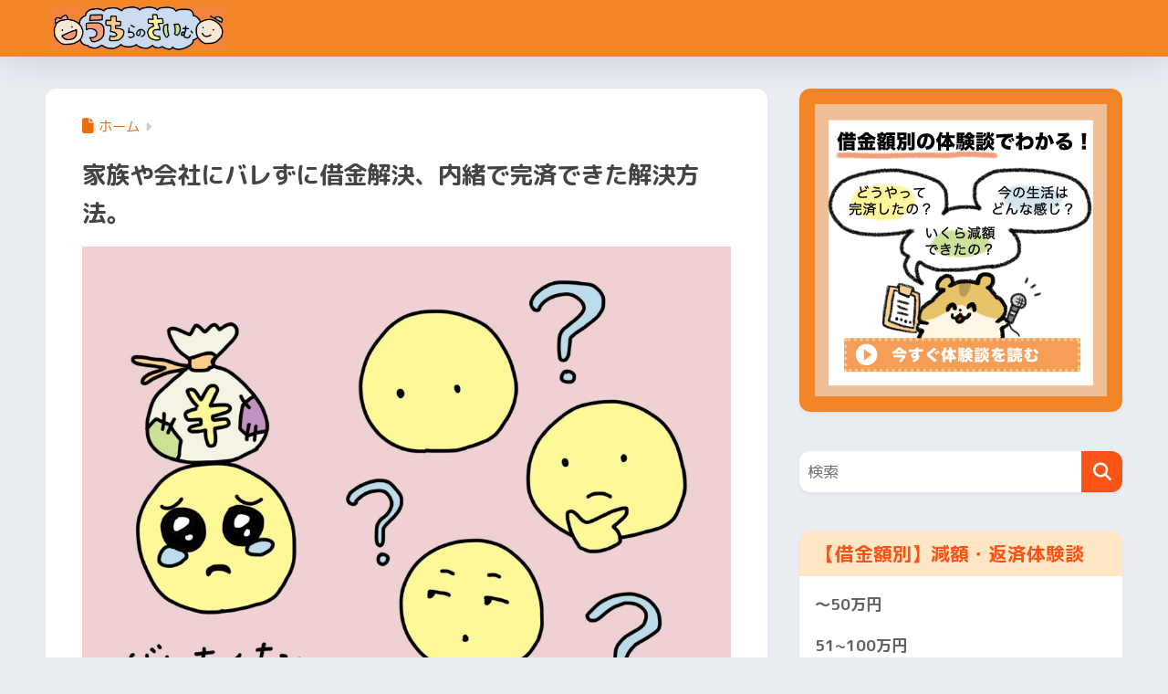

--- FILE ---
content_type: text/html; charset=UTF-8
request_url: https://1for1.jp/uchisai/barezuni-kaiketsu/
body_size: 21300
content:

<!DOCTYPE html>
<html lang="ja">
<head>
  <meta charset="utf-8">
  <meta http-equiv="X-UA-Compatible" content="IE=edge">
  <meta name="HandheldFriendly" content="True">
  <meta name="MobileOptimized" content="320">
  <meta name="viewport" content="width=device-width, initial-scale=1, viewport-fit=cover"/>
  <meta name="msapplication-TileColor" content="#fc5316">
  <meta name="theme-color" content="#fc5316">
  <link rel="pingback" href="https://1for1.jp/uchisai/xmlrpc.php">
  <title>家族や会社にバレずに借金解決、内緒で完済できた解決方法。 | うちらのさいむ(うちさい)</title>
<meta name='robots' content='max-image-preview:large' />

<!-- Google Tag Manager for WordPress by gtm4wp.com -->
<script data-cfasync="false" data-pagespeed-no-defer>
	var gtm4wp_datalayer_name = "dataLayer";
	var dataLayer = dataLayer || [];

	const gtm4wp_scrollerscript_debugmode         = false;
	const gtm4wp_scrollerscript_callbacktime      = 100;
	const gtm4wp_scrollerscript_readerlocation    = 150;
	const gtm4wp_scrollerscript_contentelementid  = "content";
	const gtm4wp_scrollerscript_scannertime       = 60;
</script>
<!-- End Google Tag Manager for WordPress by gtm4wp.com --><link rel='dns-prefetch' href='//fonts.googleapis.com' />
<link rel='dns-prefetch' href='//use.fontawesome.com' />
<link rel="alternate" type="application/rss+xml" title="うちらのさいむ(うちさい) &raquo; フィード" href="https://1for1.jp/uchisai/feed/" />
<link rel="alternate" type="application/rss+xml" title="うちらのさいむ(うちさい) &raquo; コメントフィード" href="https://1for1.jp/uchisai/comments/feed/" />
<link rel="alternate" title="oEmbed (JSON)" type="application/json+oembed" href="https://1for1.jp/uchisai/wp-json/oembed/1.0/embed?url=https%3A%2F%2F1for1.jp%2Fuchisai%2Fbarezuni-kaiketsu%2F" />
<link rel="alternate" title="oEmbed (XML)" type="text/xml+oembed" href="https://1for1.jp/uchisai/wp-json/oembed/1.0/embed?url=https%3A%2F%2F1for1.jp%2Fuchisai%2Fbarezuni-kaiketsu%2F&#038;format=xml" />
<style id='wp-img-auto-sizes-contain-inline-css' type='text/css'>
img:is([sizes=auto i],[sizes^="auto," i]){contain-intrinsic-size:3000px 1500px}
/*# sourceURL=wp-img-auto-sizes-contain-inline-css */
</style>
<link rel='stylesheet' id='sng-stylesheet-css' href='https://1for1.jp/uchisai/wp-content/themes/sango-theme/style.css?version=3.11.4' type='text/css' media='all' />
<link rel='stylesheet' id='sng-option-css' href='https://1for1.jp/uchisai/wp-content/themes/sango-theme/entry-option.css?version=3.11.4' type='text/css' media='all' />
<link rel='stylesheet' id='sng-old-css-css' href='https://1for1.jp/uchisai/wp-content/themes/sango-theme/style-old.css?version=3.11.4' type='text/css' media='all' />
<link rel='stylesheet' id='sango_theme_gutenberg-style-css' href='https://1for1.jp/uchisai/wp-content/themes/sango-theme/library/gutenberg/dist/build/style-blocks.css?version=3.11.4' type='text/css' media='all' />
<style id='sango_theme_gutenberg-style-inline-css' type='text/css'>
:root{--sgb-main-color:#fc5316;--sgb-pastel-color:#ffedc6;--sgb-accent-color:#ffb36b;--sgb-widget-title-color:#fc5316;--sgb-widget-title-bg-color:#ffe7c6;--sgb-bg-color:#eaedf2;--wp--preset--color--sango-main:var(--sgb-main-color);--wp--preset--color--sango-pastel:var(--sgb-pastel-color);--wp--preset--color--sango-accent:var(--sgb-accent-color)}
/*# sourceURL=sango_theme_gutenberg-style-inline-css */
</style>
<link rel='stylesheet' id='sng-googlefonts-css' href='https://fonts.googleapis.com/css?family=Quicksand%3A500%2C700%7CM+PLUS+Rounded+1c%3A400%2C700&#038;display=swap' type='text/css' media='all' />
<link rel='stylesheet' id='sng-fontawesome-css' href='https://use.fontawesome.com/releases/v6.1.1/css/all.css' type='text/css' media='all' />
<style id='wp-emoji-styles-inline-css' type='text/css'>

	img.wp-smiley, img.emoji {
		display: inline !important;
		border: none !important;
		box-shadow: none !important;
		height: 1em !important;
		width: 1em !important;
		margin: 0 0.07em !important;
		vertical-align: -0.1em !important;
		background: none !important;
		padding: 0 !important;
	}
/*# sourceURL=wp-emoji-styles-inline-css */
</style>
<link rel='stylesheet' id='wp-block-library-css' href='https://1for1.jp/uchisai/wp-includes/css/dist/block-library/style.min.css?ver=6.9' type='text/css' media='all' />
<style id='wp-block-library-inline-css' type='text/css'>
/* VK Color Palettes */
/*# sourceURL=wp-block-library-inline-css */
</style>
<link rel='stylesheet' id='liquid-block-speech-css' href='https://1for1.jp/uchisai/wp-content/plugins/liquid-speech-balloon/css/block.css' type='text/css' media='all' />
<link rel='stylesheet' id='vk-components-style-css' href='https://1for1.jp/uchisai/wp-content/plugins/vk-blocks/vendor/vektor-inc/vk-component/src//assets/css/vk-components.css' type='text/css' media='all' />
<style id='global-styles-inline-css' type='text/css'>
:root{--wp--preset--aspect-ratio--square: 1;--wp--preset--aspect-ratio--4-3: 4/3;--wp--preset--aspect-ratio--3-4: 3/4;--wp--preset--aspect-ratio--3-2: 3/2;--wp--preset--aspect-ratio--2-3: 2/3;--wp--preset--aspect-ratio--16-9: 16/9;--wp--preset--aspect-ratio--9-16: 9/16;--wp--preset--color--black: #000000;--wp--preset--color--cyan-bluish-gray: #abb8c3;--wp--preset--color--white: #ffffff;--wp--preset--color--pale-pink: #f78da7;--wp--preset--color--vivid-red: #cf2e2e;--wp--preset--color--luminous-vivid-orange: #ff6900;--wp--preset--color--luminous-vivid-amber: #fcb900;--wp--preset--color--light-green-cyan: #7bdcb5;--wp--preset--color--vivid-green-cyan: #00d084;--wp--preset--color--pale-cyan-blue: #8ed1fc;--wp--preset--color--vivid-cyan-blue: #0693e3;--wp--preset--color--vivid-purple: #9b51e0;--wp--preset--color--sango-main: var(--sgb-main-color);--wp--preset--color--sango-pastel: var(--sgb-pastel-color);--wp--preset--color--sango-accent: var(--sgb-accent-color);--wp--preset--color--sango-blue: #009EF3;--wp--preset--color--sango-orange: #ffb36b;--wp--preset--color--sango-red: #f88080;--wp--preset--color--sango-green: #90d581;--wp--preset--color--sango-black: #333;--wp--preset--color--sango-gray: gray;--wp--preset--color--sango-silver: whitesmoke;--wp--preset--color--sango-light-blue: #b4e0fa;--wp--preset--color--sango-light-red: #ffebeb;--wp--preset--color--sango-light-orange: #fff9e6;--wp--preset--gradient--vivid-cyan-blue-to-vivid-purple: linear-gradient(135deg,rgb(6,147,227) 0%,rgb(155,81,224) 100%);--wp--preset--gradient--light-green-cyan-to-vivid-green-cyan: linear-gradient(135deg,rgb(122,220,180) 0%,rgb(0,208,130) 100%);--wp--preset--gradient--luminous-vivid-amber-to-luminous-vivid-orange: linear-gradient(135deg,rgb(252,185,0) 0%,rgb(255,105,0) 100%);--wp--preset--gradient--luminous-vivid-orange-to-vivid-red: linear-gradient(135deg,rgb(255,105,0) 0%,rgb(207,46,46) 100%);--wp--preset--gradient--very-light-gray-to-cyan-bluish-gray: linear-gradient(135deg,rgb(238,238,238) 0%,rgb(169,184,195) 100%);--wp--preset--gradient--cool-to-warm-spectrum: linear-gradient(135deg,rgb(74,234,220) 0%,rgb(151,120,209) 20%,rgb(207,42,186) 40%,rgb(238,44,130) 60%,rgb(251,105,98) 80%,rgb(254,248,76) 100%);--wp--preset--gradient--blush-light-purple: linear-gradient(135deg,rgb(255,206,236) 0%,rgb(152,150,240) 100%);--wp--preset--gradient--blush-bordeaux: linear-gradient(135deg,rgb(254,205,165) 0%,rgb(254,45,45) 50%,rgb(107,0,62) 100%);--wp--preset--gradient--luminous-dusk: linear-gradient(135deg,rgb(255,203,112) 0%,rgb(199,81,192) 50%,rgb(65,88,208) 100%);--wp--preset--gradient--pale-ocean: linear-gradient(135deg,rgb(255,245,203) 0%,rgb(182,227,212) 50%,rgb(51,167,181) 100%);--wp--preset--gradient--electric-grass: linear-gradient(135deg,rgb(202,248,128) 0%,rgb(113,206,126) 100%);--wp--preset--gradient--midnight: linear-gradient(135deg,rgb(2,3,129) 0%,rgb(40,116,252) 100%);--wp--preset--font-size--small: 13px;--wp--preset--font-size--medium: 20px;--wp--preset--font-size--large: 36px;--wp--preset--font-size--x-large: 42px;--wp--preset--font-family--default: "Helvetica", "Arial", "Hiragino Kaku Gothic ProN", "Hiragino Sans", YuGothic, "Yu Gothic", "メイリオ", Meiryo, sans-serif;--wp--preset--font-family--notosans: "Noto Sans JP", var(--wp--preset--font-family--default);--wp--preset--font-family--mplusrounded: "M PLUS Rounded 1c", var(--wp--preset--font-family--default);--wp--preset--font-family--dfont: "Quicksand", var(--wp--preset--font-family--default);--wp--preset--spacing--20: 0.44rem;--wp--preset--spacing--30: 0.67rem;--wp--preset--spacing--40: 1rem;--wp--preset--spacing--50: 1.5rem;--wp--preset--spacing--60: 2.25rem;--wp--preset--spacing--70: 3.38rem;--wp--preset--spacing--80: 5.06rem;--wp--preset--shadow--natural: 6px 6px 9px rgba(0, 0, 0, 0.2);--wp--preset--shadow--deep: 12px 12px 50px rgba(0, 0, 0, 0.4);--wp--preset--shadow--sharp: 6px 6px 0px rgba(0, 0, 0, 0.2);--wp--preset--shadow--outlined: 6px 6px 0px -3px rgb(255, 255, 255), 6px 6px rgb(0, 0, 0);--wp--preset--shadow--crisp: 6px 6px 0px rgb(0, 0, 0);--wp--custom--wrap--width: 92%;--wp--custom--wrap--default-width: 800px;--wp--custom--wrap--content-width: 1180px;--wp--custom--wrap--max-width: var(--wp--custom--wrap--content-width);--wp--custom--wrap--side: 30%;--wp--custom--wrap--gap: 2em;--wp--custom--wrap--mobile--padding: 16px;--wp--custom--shadow--large: 0 16px 30px -7px rgba(0, 12, 66, 0.15 );--wp--custom--shadow--large-hover: 0 40px 50px -16px rgba(0, 12, 66, 0.2 );--wp--custom--shadow--medium: 0 6px 13px -3px rgba(0, 12, 66, 0.1), 0 0px 1px rgba(0,30,100, 0.1 );--wp--custom--shadow--medium-hover: 0 12px 45px -9px rgb(0 0 0 / 23%);--wp--custom--shadow--solid: 0 1px 2px 0 rgba(24, 44, 84, 0.1), 0 1px 3px 1px rgba(24, 44, 84, 0.1);--wp--custom--shadow--solid-hover: 0 2px 4px 0 rgba(24, 44, 84, 0.1), 0 2px 8px 0 rgba(24, 44, 84, 0.1);--wp--custom--shadow--small: 0 2px 4px #4385bb12;--wp--custom--rounded--medium: 12px;--wp--custom--rounded--small: 6px;--wp--custom--widget--padding-horizontal: 18px;--wp--custom--widget--padding-vertical: 6px;--wp--custom--widget--icon-margin: 6px;--wp--custom--widget--gap: 2.5em;--wp--custom--entry--gap: 1.5rem;--wp--custom--entry--gap-mobile: 1rem;--wp--custom--entry--border-color: #eaedf2;--wp--custom--animation--fade-in: fadeIn 0.7s ease 0s 1 normal;--wp--custom--animation--header: fadeHeader 1s ease 0s 1 normal;--wp--custom--transition--default: 0.3s ease-in-out;--wp--custom--totop--opacity: 0.6;--wp--custom--totop--right: 18px;--wp--custom--totop--bottom: 20px;--wp--custom--totop--mobile--right: 16px;--wp--custom--totop--mobile--bottom: 10px;--wp--custom--toc--button--opacity: 0.6;--wp--custom--footer--column-gap: 40px;}:root { --wp--style--global--content-size: 900px;--wp--style--global--wide-size: 980px; }:where(body) { margin: 0; }.wp-site-blocks > .alignleft { float: left; margin-right: 2em; }.wp-site-blocks > .alignright { float: right; margin-left: 2em; }.wp-site-blocks > .aligncenter { justify-content: center; margin-left: auto; margin-right: auto; }:where(.wp-site-blocks) > * { margin-block-start: 1.5rem; margin-block-end: 0; }:where(.wp-site-blocks) > :first-child { margin-block-start: 0; }:where(.wp-site-blocks) > :last-child { margin-block-end: 0; }:root { --wp--style--block-gap: 1.5rem; }:root :where(.is-layout-flow) > :first-child{margin-block-start: 0;}:root :where(.is-layout-flow) > :last-child{margin-block-end: 0;}:root :where(.is-layout-flow) > *{margin-block-start: 1.5rem;margin-block-end: 0;}:root :where(.is-layout-constrained) > :first-child{margin-block-start: 0;}:root :where(.is-layout-constrained) > :last-child{margin-block-end: 0;}:root :where(.is-layout-constrained) > *{margin-block-start: 1.5rem;margin-block-end: 0;}:root :where(.is-layout-flex){gap: 1.5rem;}:root :where(.is-layout-grid){gap: 1.5rem;}.is-layout-flow > .alignleft{float: left;margin-inline-start: 0;margin-inline-end: 2em;}.is-layout-flow > .alignright{float: right;margin-inline-start: 2em;margin-inline-end: 0;}.is-layout-flow > .aligncenter{margin-left: auto !important;margin-right: auto !important;}.is-layout-constrained > .alignleft{float: left;margin-inline-start: 0;margin-inline-end: 2em;}.is-layout-constrained > .alignright{float: right;margin-inline-start: 2em;margin-inline-end: 0;}.is-layout-constrained > .aligncenter{margin-left: auto !important;margin-right: auto !important;}.is-layout-constrained > :where(:not(.alignleft):not(.alignright):not(.alignfull)){max-width: var(--wp--style--global--content-size);margin-left: auto !important;margin-right: auto !important;}.is-layout-constrained > .alignwide{max-width: var(--wp--style--global--wide-size);}body .is-layout-flex{display: flex;}.is-layout-flex{flex-wrap: wrap;align-items: center;}.is-layout-flex > :is(*, div){margin: 0;}body .is-layout-grid{display: grid;}.is-layout-grid > :is(*, div){margin: 0;}body{font-family: var(--sgb-font-family);padding-top: 0px;padding-right: 0px;padding-bottom: 0px;padding-left: 0px;}a:where(:not(.wp-element-button)){text-decoration: underline;}:root :where(.wp-element-button, .wp-block-button__link){background-color: #32373c;border-width: 0;color: #fff;font-family: inherit;font-size: inherit;font-style: inherit;font-weight: inherit;letter-spacing: inherit;line-height: inherit;padding-top: calc(0.667em + 2px);padding-right: calc(1.333em + 2px);padding-bottom: calc(0.667em + 2px);padding-left: calc(1.333em + 2px);text-decoration: none;text-transform: inherit;}.has-black-color{color: var(--wp--preset--color--black) !important;}.has-cyan-bluish-gray-color{color: var(--wp--preset--color--cyan-bluish-gray) !important;}.has-white-color{color: var(--wp--preset--color--white) !important;}.has-pale-pink-color{color: var(--wp--preset--color--pale-pink) !important;}.has-vivid-red-color{color: var(--wp--preset--color--vivid-red) !important;}.has-luminous-vivid-orange-color{color: var(--wp--preset--color--luminous-vivid-orange) !important;}.has-luminous-vivid-amber-color{color: var(--wp--preset--color--luminous-vivid-amber) !important;}.has-light-green-cyan-color{color: var(--wp--preset--color--light-green-cyan) !important;}.has-vivid-green-cyan-color{color: var(--wp--preset--color--vivid-green-cyan) !important;}.has-pale-cyan-blue-color{color: var(--wp--preset--color--pale-cyan-blue) !important;}.has-vivid-cyan-blue-color{color: var(--wp--preset--color--vivid-cyan-blue) !important;}.has-vivid-purple-color{color: var(--wp--preset--color--vivid-purple) !important;}.has-sango-main-color{color: var(--wp--preset--color--sango-main) !important;}.has-sango-pastel-color{color: var(--wp--preset--color--sango-pastel) !important;}.has-sango-accent-color{color: var(--wp--preset--color--sango-accent) !important;}.has-sango-blue-color{color: var(--wp--preset--color--sango-blue) !important;}.has-sango-orange-color{color: var(--wp--preset--color--sango-orange) !important;}.has-sango-red-color{color: var(--wp--preset--color--sango-red) !important;}.has-sango-green-color{color: var(--wp--preset--color--sango-green) !important;}.has-sango-black-color{color: var(--wp--preset--color--sango-black) !important;}.has-sango-gray-color{color: var(--wp--preset--color--sango-gray) !important;}.has-sango-silver-color{color: var(--wp--preset--color--sango-silver) !important;}.has-sango-light-blue-color{color: var(--wp--preset--color--sango-light-blue) !important;}.has-sango-light-red-color{color: var(--wp--preset--color--sango-light-red) !important;}.has-sango-light-orange-color{color: var(--wp--preset--color--sango-light-orange) !important;}.has-black-background-color{background-color: var(--wp--preset--color--black) !important;}.has-cyan-bluish-gray-background-color{background-color: var(--wp--preset--color--cyan-bluish-gray) !important;}.has-white-background-color{background-color: var(--wp--preset--color--white) !important;}.has-pale-pink-background-color{background-color: var(--wp--preset--color--pale-pink) !important;}.has-vivid-red-background-color{background-color: var(--wp--preset--color--vivid-red) !important;}.has-luminous-vivid-orange-background-color{background-color: var(--wp--preset--color--luminous-vivid-orange) !important;}.has-luminous-vivid-amber-background-color{background-color: var(--wp--preset--color--luminous-vivid-amber) !important;}.has-light-green-cyan-background-color{background-color: var(--wp--preset--color--light-green-cyan) !important;}.has-vivid-green-cyan-background-color{background-color: var(--wp--preset--color--vivid-green-cyan) !important;}.has-pale-cyan-blue-background-color{background-color: var(--wp--preset--color--pale-cyan-blue) !important;}.has-vivid-cyan-blue-background-color{background-color: var(--wp--preset--color--vivid-cyan-blue) !important;}.has-vivid-purple-background-color{background-color: var(--wp--preset--color--vivid-purple) !important;}.has-sango-main-background-color{background-color: var(--wp--preset--color--sango-main) !important;}.has-sango-pastel-background-color{background-color: var(--wp--preset--color--sango-pastel) !important;}.has-sango-accent-background-color{background-color: var(--wp--preset--color--sango-accent) !important;}.has-sango-blue-background-color{background-color: var(--wp--preset--color--sango-blue) !important;}.has-sango-orange-background-color{background-color: var(--wp--preset--color--sango-orange) !important;}.has-sango-red-background-color{background-color: var(--wp--preset--color--sango-red) !important;}.has-sango-green-background-color{background-color: var(--wp--preset--color--sango-green) !important;}.has-sango-black-background-color{background-color: var(--wp--preset--color--sango-black) !important;}.has-sango-gray-background-color{background-color: var(--wp--preset--color--sango-gray) !important;}.has-sango-silver-background-color{background-color: var(--wp--preset--color--sango-silver) !important;}.has-sango-light-blue-background-color{background-color: var(--wp--preset--color--sango-light-blue) !important;}.has-sango-light-red-background-color{background-color: var(--wp--preset--color--sango-light-red) !important;}.has-sango-light-orange-background-color{background-color: var(--wp--preset--color--sango-light-orange) !important;}.has-black-border-color{border-color: var(--wp--preset--color--black) !important;}.has-cyan-bluish-gray-border-color{border-color: var(--wp--preset--color--cyan-bluish-gray) !important;}.has-white-border-color{border-color: var(--wp--preset--color--white) !important;}.has-pale-pink-border-color{border-color: var(--wp--preset--color--pale-pink) !important;}.has-vivid-red-border-color{border-color: var(--wp--preset--color--vivid-red) !important;}.has-luminous-vivid-orange-border-color{border-color: var(--wp--preset--color--luminous-vivid-orange) !important;}.has-luminous-vivid-amber-border-color{border-color: var(--wp--preset--color--luminous-vivid-amber) !important;}.has-light-green-cyan-border-color{border-color: var(--wp--preset--color--light-green-cyan) !important;}.has-vivid-green-cyan-border-color{border-color: var(--wp--preset--color--vivid-green-cyan) !important;}.has-pale-cyan-blue-border-color{border-color: var(--wp--preset--color--pale-cyan-blue) !important;}.has-vivid-cyan-blue-border-color{border-color: var(--wp--preset--color--vivid-cyan-blue) !important;}.has-vivid-purple-border-color{border-color: var(--wp--preset--color--vivid-purple) !important;}.has-sango-main-border-color{border-color: var(--wp--preset--color--sango-main) !important;}.has-sango-pastel-border-color{border-color: var(--wp--preset--color--sango-pastel) !important;}.has-sango-accent-border-color{border-color: var(--wp--preset--color--sango-accent) !important;}.has-sango-blue-border-color{border-color: var(--wp--preset--color--sango-blue) !important;}.has-sango-orange-border-color{border-color: var(--wp--preset--color--sango-orange) !important;}.has-sango-red-border-color{border-color: var(--wp--preset--color--sango-red) !important;}.has-sango-green-border-color{border-color: var(--wp--preset--color--sango-green) !important;}.has-sango-black-border-color{border-color: var(--wp--preset--color--sango-black) !important;}.has-sango-gray-border-color{border-color: var(--wp--preset--color--sango-gray) !important;}.has-sango-silver-border-color{border-color: var(--wp--preset--color--sango-silver) !important;}.has-sango-light-blue-border-color{border-color: var(--wp--preset--color--sango-light-blue) !important;}.has-sango-light-red-border-color{border-color: var(--wp--preset--color--sango-light-red) !important;}.has-sango-light-orange-border-color{border-color: var(--wp--preset--color--sango-light-orange) !important;}.has-vivid-cyan-blue-to-vivid-purple-gradient-background{background: var(--wp--preset--gradient--vivid-cyan-blue-to-vivid-purple) !important;}.has-light-green-cyan-to-vivid-green-cyan-gradient-background{background: var(--wp--preset--gradient--light-green-cyan-to-vivid-green-cyan) !important;}.has-luminous-vivid-amber-to-luminous-vivid-orange-gradient-background{background: var(--wp--preset--gradient--luminous-vivid-amber-to-luminous-vivid-orange) !important;}.has-luminous-vivid-orange-to-vivid-red-gradient-background{background: var(--wp--preset--gradient--luminous-vivid-orange-to-vivid-red) !important;}.has-very-light-gray-to-cyan-bluish-gray-gradient-background{background: var(--wp--preset--gradient--very-light-gray-to-cyan-bluish-gray) !important;}.has-cool-to-warm-spectrum-gradient-background{background: var(--wp--preset--gradient--cool-to-warm-spectrum) !important;}.has-blush-light-purple-gradient-background{background: var(--wp--preset--gradient--blush-light-purple) !important;}.has-blush-bordeaux-gradient-background{background: var(--wp--preset--gradient--blush-bordeaux) !important;}.has-luminous-dusk-gradient-background{background: var(--wp--preset--gradient--luminous-dusk) !important;}.has-pale-ocean-gradient-background{background: var(--wp--preset--gradient--pale-ocean) !important;}.has-electric-grass-gradient-background{background: var(--wp--preset--gradient--electric-grass) !important;}.has-midnight-gradient-background{background: var(--wp--preset--gradient--midnight) !important;}.has-small-font-size{font-size: var(--wp--preset--font-size--small) !important;}.has-medium-font-size{font-size: var(--wp--preset--font-size--medium) !important;}.has-large-font-size{font-size: var(--wp--preset--font-size--large) !important;}.has-x-large-font-size{font-size: var(--wp--preset--font-size--x-large) !important;}.has-default-font-family{font-family: var(--wp--preset--font-family--default) !important;}.has-notosans-font-family{font-family: var(--wp--preset--font-family--notosans) !important;}.has-mplusrounded-font-family{font-family: var(--wp--preset--font-family--mplusrounded) !important;}.has-dfont-font-family{font-family: var(--wp--preset--font-family--dfont) !important;}
:root :where(.wp-block-button .wp-block-button__link){background-color: var(--wp--preset--color--sango-main);border-radius: var(--wp--custom--rounded--medium);color: #fff;font-size: 18px;font-weight: 600;padding-top: 0.4em;padding-right: 1.3em;padding-bottom: 0.4em;padding-left: 1.3em;}
:root :where(.wp-block-pullquote){font-size: 1.5em;line-height: 1.6;}
/*# sourceURL=global-styles-inline-css */
</style>
<link rel='stylesheet' id='vk-swiper-style-css' href='https://1for1.jp/uchisai/wp-content/plugins/vk-blocks/vendor/vektor-inc/vk-swiper/src/assets/css/swiper-bundle.min.css' type='text/css' media='all' />
<link rel='stylesheet' id='vkblocks-bootstrap-css' href='https://1for1.jp/uchisai/wp-content/plugins/vk-blocks/build/bootstrap_vk_using.css' type='text/css' media='all' />
<link rel='stylesheet' id='vk-blocks-build-css-css' href='https://1for1.jp/uchisai/wp-content/plugins/vk-blocks/build/block-build.css' type='text/css' media='all' />
<style id='vk-blocks-build-css-inline-css' type='text/css'>
:root { --vk-size-text: 16px; /* --vk-color-primary is deprecated. */ --vk-color-primary:#337ab7; }

	:root {
		--vk_image-mask-circle: url(https://1for1.jp/uchisai/wp-content/plugins/vk-blocks/inc/vk-blocks/images/circle.svg);
		--vk_image-mask-wave01: url(https://1for1.jp/uchisai/wp-content/plugins/vk-blocks/inc/vk-blocks/images/wave01.svg);
		--vk_image-mask-wave02: url(https://1for1.jp/uchisai/wp-content/plugins/vk-blocks/inc/vk-blocks/images/wave02.svg);
		--vk_image-mask-wave03: url(https://1for1.jp/uchisai/wp-content/plugins/vk-blocks/inc/vk-blocks/images/wave03.svg);
		--vk_image-mask-wave04: url(https://1for1.jp/uchisai/wp-content/plugins/vk-blocks/inc/vk-blocks/images/wave04.svg);
	}
	

	:root {

		--vk-balloon-border-width:1px;

		--vk-balloon-speech-offset:-12px;
	}
	

	:root {
		--vk_flow-arrow: url(https://1for1.jp/uchisai/wp-content/plugins/vk-blocks/inc/vk-blocks/images/arrow_bottom.svg);
	}
	
/*# sourceURL=vk-blocks-build-css-inline-css */
</style>
<link rel='stylesheet' id='vk-font-awesome-css' href='https://1for1.jp/uchisai/wp-content/plugins/vk-blocks/vendor/vektor-inc/font-awesome-versions/src/versions/6/css/all.min.css' type='text/css' media='all' />
<script type="text/javascript" src="https://1for1.jp/uchisai/wp-includes/js/jquery/jquery.min.js?ver=3.7.1" id="jquery-core-js"></script>
<script type="text/javascript" src="https://1for1.jp/uchisai/wp-includes/js/jquery/jquery-migrate.min.js?ver=3.4.1" id="jquery-migrate-js"></script>
<script type="text/javascript" src="https://1for1.jp/uchisai/wp-content/plugins/duracelltomi-google-tag-manager/dist/js/analytics-talk-content-tracking.js" id="gtm4wp-scroll-tracking-js"></script>
<link rel="https://api.w.org/" href="https://1for1.jp/uchisai/wp-json/" /><link rel="alternate" title="JSON" type="application/json" href="https://1for1.jp/uchisai/wp-json/wp/v2/pages/2638" /><link rel="EditURI" type="application/rsd+xml" title="RSD" href="https://1for1.jp/uchisai/xmlrpc.php?rsd" />
<link rel="canonical" href="https://1for1.jp/uchisai/barezuni-kaiketsu/" />
<link rel='shortlink' href='https://1for1.jp/uchisai/?p=2638' />

<!-- Google Tag Manager for WordPress by gtm4wp.com -->
<!-- GTM Container placement set to footer -->
<script data-cfasync="false" data-pagespeed-no-defer>
	var dataLayer_content = {"pagePostType":"page","pagePostType2":"single-page","pagePostAuthor":"uchisai"};
	dataLayer.push( dataLayer_content );
</script>
<script data-cfasync="false" data-pagespeed-no-defer>
(function(w,d,s,l,i){w[l]=w[l]||[];w[l].push({'gtm.start':
new Date().getTime(),event:'gtm.js'});var f=d.getElementsByTagName(s)[0],
j=d.createElement(s),dl=l!='dataLayer'?'&l='+l:'';j.async=true;j.src=
'//www.googletagmanager.com/gtm.js?id='+i+dl;f.parentNode.insertBefore(j,f);
})(window,document,'script','dataLayer','GTM-TTP3XTF');
</script>
<!-- End Google Tag Manager for WordPress by gtm4wp.com --><meta property="og:title" content="家族や会社にバレずに借金解決、内緒で完済できた解決方法。" />
<meta property="og:description" content="借金のこと、周囲に絶対バレたくない！ 事情があって、お金を借りてしまった…。 そんな借金を、自分の身内(家族・恋人・友人)に打ち明けたらどうなるんだろう…？ 借金の告白は、債務者にとって、とてもハードルが高いことですよね ... " />
<meta property="og:type" content="article" />
<meta property="og:url" content="https://1for1.jp/uchisai/barezuni-kaiketsu/" />
<meta property="og:image" content="https://1for1.jp/uchisai/wp-content/uploads/2022/06/d1-1024x768.jpg" />
<meta name="thumbnail" content="https://1for1.jp/uchisai/wp-content/uploads/2022/06/d1-1024x768.jpg" />
<meta property="og:site_name" content="うちらのさいむ(うちさい)" />
<meta name="twitter:card" content="summary_large_image" />
<link rel="icon" href="https://1for1.jp/uchisai/wp-content/uploads/2022/02/cropped-マスターはむ-32x32.png" sizes="32x32" />
<link rel="icon" href="https://1for1.jp/uchisai/wp-content/uploads/2022/02/cropped-マスターはむ-192x192.png" sizes="192x192" />
<link rel="apple-touch-icon" href="https://1for1.jp/uchisai/wp-content/uploads/2022/02/cropped-マスターはむ-180x180.png" />
<meta name="msapplication-TileImage" content="https://1for1.jp/uchisai/wp-content/uploads/2022/02/cropped-マスターはむ-270x270.png" />
		<style type="text/css" id="wp-custom-css">
			# 追加CSS

h1,h2,h3,h4,h5,h6,p,li,a{
font-family: "Helvetica Neue",
Arial,
"Hiragino Kaku Gothic ProN",
"Hiragino Sans",
Meiryo,
sans-serif;
}

h2 {
border-bottom: solid 3px #F4AE70;
position: relative;
}

h2:after {
position: absolute;
content: " ";
display: block;
border-bottom: solid 3px #F28526;
bottom: -3px;
width: 20%;
}

.sidelong h2 {
   font-size: 0.5em;/*スマホ〜タブレットでのフォントサイズ*/
border-bottom: none;
font-weight:none;
}
@media only screen and (min-width: 1030px) {
.sidelong h2 {
   font-size: 0.5em;/*PCでのフォントサイズ*/
border-bottom: none;
font-weight:none;
}
}
h3 {
/*線の種類（実線） 太さ 色*/
 border-bottom: solid 1px #a9a9a9;
}

p{
margin-bottom:2em!important;
}
.mar0{
margin-bottom:0!important
}
dt{
float: left;
margin-right:10px
}
.custom-html-widget img {
width: 100%;
}
/*テキスト装飾コード*/
.m_ye{
background:linear-gradient(transparent 50%, rgba(255, 252, 107, 0.69) 50%);
font-weight:bold;
}

.m_bl{
background:linear-gradient(transparent 50%, rgba(214, 226, 255, 96) 50%);
font-weight:bold;
	}




.c_pu{
color:#7394D6;
font-weight:bold;
}

.c_red{
color:#F2401B;
font-weight:bold;
}

.c_blue{
	color:blue;
}
.accent-c, .has-sango-accent-color{
font-weight:bold;
}

.c_ore{
color:#E68734;
font-weight:bold;
}


h2 .bounashi{
	text-decoration: none;
}

```

/*---/アンケート語注---*/

```

.tyuu{
margin-top:5px;
line-height:1.3;
font-size: 0.7em;
color:grey;
}

```
/*---/テキスト装飾コード---*/

```

.taiken .rate-title{
text-align:left;
}
.taiken .rate-box{
padding:0.5em;
}
.wp-block-column:not(:first-child){
margin-left:20px
}
.example-box-wp{
display:table;
width:100%;
}
.example-box{
display:table-cell;
vertical-align:top;
width:25%;
padding:0;
border-width: 0 1px 1px;
border:solid 1px  #c3c3c3;
}
.example-box:nth-child(1){
border-right:none
}
.example-box:nth-child(2){
}
.list3,.list3 ul{
margin:0;
border:none;
list-style-type:none;
padding:0;
}
.list3 li{
margin-left: 1em;
text-indent: -1em;
}
.list3 dt {
padding: 1em;
color: #000;
background-color: #f8f9fa;
border-bottom: 1px solid #c3c3c3;
text-align:center;
font-weight:bold
}
.list3 dd {
margin-left: 0;
margin-bottom:0;
font-size: 1em;
box-sizing: border-box;
color: #252525;
padding:1em
}
.yokolist ul {
border:none;
}
.yokolist ul li{
float:left;
}

.entry-content > ul, .entry-content > ol {
  border: none;
  padding-left: 1.5em;
}



/*-----個別ページテンプレ-----*/

.entry-content h2 {
border-bottom: solid 3px #F4AE70;
position: relative;
}

.entry-content h3 {
border-color : #c0c0c0;
margin: 0 auto 1em;
border-bottom: solid 1px #c0c0c0;
border-left-style: none;
}

.entry-content h4 {
margin: 0 auto 1em;
border-bottom: solid 1px #c0c0c0;
}
.entry-content p,.elementor-widget:not(:last-child) {
margin:0
}
.voicedate{
font-size:0.9em
}
.box28{
margin:0;
}
.box28 .box-title{
background:#ffc57c;
color:#252525
}
.box28 .box-content{
background:#fff;
border: solid 3px #ffc47c;
}

.box11{
	border-top-color:#B3631D;
}
.eael-entry-footer{
padding:0!important
}
#price .age {
float:left;
padding-right:10px;
}
/*----/個別ページテンプレ-----*/
/*-----priceカテテンプレ-----*/
.kanshu{
border:solid 1px #B4B4B4;
overflow:hidden;
padding:1em;
margin-bottom:2em
}
.kanshu_img{
display: table-cell;
float: left;
width: 20%;
}
.txt{
clear:both;
}

.voice{
border:solid 1px #B4B4B4;
background:#f4fdff;
overflow:hidden;
padding:1em;
margin-bottom:1em;

}
.voice_img{
display: table-cell;
float: left;
width: 18%;
margin-right:10px;
border:solid 1px #16bfe9;
background:#fff;
padding:0.2em;
}
.voice_tit h4{
display:block;
margin-left:20%;
}
.voice_tit h4 a{
color:#252525;
}
.date{
font-size:0.8em;
overflow:hidden;
padding:0!important;
border:none!important;
margin:0!important
}
.date li{
list-style-type:none;
float:left;
border:solid 1px #888;
margin:0 6px 6px 0;
border-radius:5px;
padding:1px 7px 1px 0;
background:#fff
}

.more {
text-align:right;
padding:0;
line-height:0;
padding-bottom:1em;
}
.cat_price h4{
border:none;
margin:0
}
.cat_price table td{
padding:1em
}
.cat_price ul{
border:0;
padding:0
}
.cat_price ul li{
list-style-type:none;
float:left;
margin:0 10px 4px 0;
line-height:1.2;
}
.top_b ul{
border:0
}
.voice_box_inn{
padding: 1em;
border: solid 1px #888;
margin-bottom: 1em;
}
#left-area ul.elementor-icon-list-items, .elementor-edit-area .elementor-element ul.elementor-icon-list-items, .elementor .elementor-element ul.elementor-icon-list-items{
border:0
}
.com_table td{
border: 2px solid #e0e0e0;
}
.com_table th{
width:30%;
text-align:left
}
.jimusholist dd{
margin-bottom:10px
}
.ctabox{
text-align:center;
padding:1em;
background:#f28526;
}
.ctabox h2{
font-size:1.8rem;
color:#fff;
}
.ctabox p{
font-weight:bold;
color:#4d4d4d
}
.desktop-nav ul, .desktop-nav li{
display: -webkit-flex;
}
@media screen and (max-width:800px){
.toplist1{
width:100%;
display:inline-block;
border-right:solid 1px #c3c3c3
}
}
@media screen and (max-width:480px){
.example-box{
display:block;
width:100%;
}
.example-box:nth-child(1){
border-right:solid 1px #c3c3c3;
border-bottom:none;
}
}

@media only screen and (max-width: 481px) {
.faceicon {
width: 80px;
}
.chatting {
width: calc(100% – 100px);
}
}/*END min481px*/

@media only screen and (min-width: 481px)
.author-info {
position: relative;
padding: 5px;
}

.pastel-bc {
background-color: #c0c0c0;
}

/*監修の枠　ver.1*/
.figure_person {
float: left;
margin: 0 15px 15px 0;
width: 20%;
font-size: 15px ;
}
.figure_person
img {
max-width: 100%;
}
.float_none {;
clear: both;
}

.gazou_shita{
font-size: 12px ;
line-height: 1.5em;
}

.taikendan_shita{
font-size: 15px ;
line-height: 1.5em;
}

.kakaku_setsumei{
margin-top: 10px;
}

.sashie_shita{
margin-top: 25px;
}

.zu_shita{
margin-top: 25px;
}

.box2_custom{
line-height: 1.7;
font-size: 15px;
}

.auther_waku {
margin: 2em 0;
padding: 1.5em 1em;
background: #FFF0E8;
color: #2c2c2f;
}

.mossari {
margin: 2em 0;
padding: 1.5em 1em;
background: #f9f9f9;
color: #2c2c2f;
}

/*ヘッダー表示*/
@media only screen and (min-width: 768px) {
.my-featured-header .maximg {
margin-bottom: 2em; /* 画像下の余白 */
}
}
@media only screen and (min-width: 1030px) {
.my-featured-header .maximg {
max-width: none;
}
}

/*リンク*/
.textlink01 a::after {
content: '';
position: absolute;
bottom: 0;
left: 0;
width: 100%;
height: 2px;
background-color: #ceb849;
transform: scaleX(0);
transition: transform 0.3s;
}

.textlink01 a:hover::after {
transform: scaleX(1);
}

/*ボタンカスタム*/
.btn-square {
display: inline-block;
padding: 0.5em 1em;
text-decoration: none;
background: #668ad8;/*ボタン色*/
color: #FFF;
border-bottom: solid 4px #627295;
border-radius: 3px;
}

/*箇条書きの枠トリ*/
.entry-content > ul, .entry-content > ol {
border: none;
padding-left: 1.5em;
}

.entry-content th{
background-color : #f7faff;
}

/*マージン*/
.ue {
margin-top: 30px;
}

/*次の投稿・前の投稿消す*/
.prnx{
	display:none;
}		</style>
		<style> a{color:#ea6d0e}.header, .drawer__title{background-color:#f28526}#logo a{color:#FFF}.desktop-nav li a , .mobile-nav li a, #drawer__open, .header-search__open, .drawer__title{color:#FFF}.drawer__title__close span, .drawer__title__close span:before{background:#FFF}.desktop-nav li:after{background:#FFF}.mobile-nav .current-menu-item{border-bottom-color:#FFF}.widgettitle, .sidebar .wp-block-group h2, .drawer .wp-block-group h2{color:#fc5316;background-color:#ffe7c6}#footer-menu a, .copyright{color:#FFF}#footer-menu{background-color:#f28526}.footer{background-color:#e0e4eb}.footer, .footer a, .footer .widget ul li a{color:#3c3c3c}body{font-size:90%}@media only screen and (min-width:481px){body{font-size:110%}}@media only screen and (min-width:1030px){body{font-size:110%}}.totop{background:#009EF3}.header-info a{color:#FFF;background:linear-gradient(95deg, #738bff, #85e3ec)}.fixed-menu ul{background:#FFF}.fixed-menu a{color:#a2a7ab}.fixed-menu .current-menu-item a, .fixed-menu ul li a.active{color:#009EF3}.post-tab{background:#FFF}.post-tab > div{color:#a7a7a7}body{--sgb-font-family:var(--wp--preset--font-family--mplusrounded)}#fixed_sidebar{top:0px}:target{scroll-margin-top:0px}.Threads:before{background-image:url("https://1for1.jp/uchisai/wp-content/themes/sango-theme/library/images/threads.svg")}.profile-sns li .Threads:before{background-image:url("https://1for1.jp/uchisai/wp-content/themes/sango-theme/library/images/threads-outline.svg")}.X:before, .follow-x::before{background-image:url("https://1for1.jp/uchisai/wp-content/themes/sango-theme/library/images/x-circle.svg")}</style><style>    .sgb-toc-button {
      background-color: #fc5316;}</style>
</head>
<body class="wp-singular page-template-default page page-id-2638 wp-theme-sango-theme fa_v6_css vk-blocks fa5">
    <div id="container" class="container"> 
  			<header class="header
			">
				<div id="inner-header" class="inner-header wrap">
		<div id="logo" class="logo header-logo h1 dfont">
	<a href="https://1for1.jp/uchisai/" class="header-logo__link">
				<img src="https://1for1.jp/uchisai/wp-content/uploads/2022/03/ロゴ２ho-scaled.jpg" alt="うちらのさいむ(うちさい)" width="2560" height="668" class="header-logo__img">
					</a>
	</div>
	<div class="header-search">
		<input type="checkbox" class="header-search__input" id="header-search-input" onclick="document.querySelector('.header-search__modal .searchform__input').focus()">
	<label class="header-search__close" for="header-search-input"></label>
	<div class="header-search__modal">
	
<form role="search" method="get" class="searchform" action="https://1for1.jp/uchisai/">
  <div>
    <input type="search" class="searchform__input" name="s" value="" placeholder="検索" />
    <button type="submit" class="searchform__submit" aria-label="検索"><i class="fas fa-search" aria-hidden="true"></i></button>
  </div>
</form>

	</div>
</div>	</div>
	</header>
			<div id="content" class="content">
	<div id="inner-content" class="inner-content wrap">
		<main id="main">
					<article id="entry" class="post-2638 page type-page status-publish has-post-thumbnail entry">
			<header class="article-header entry-header page-header">
									<nav id="breadcrumb" class="breadcrumb"><ul itemscope itemtype="http://schema.org/BreadcrumbList"><li itemprop="itemListElement" itemscope itemtype="http://schema.org/ListItem"><a href="https://1for1.jp/uchisai" itemprop="item"><span itemprop="name">ホーム</span></a><meta itemprop="position" content="1" /></li></ul></nav>				<h1 class="page-title">家族や会社にバレずに借金解決、内緒で完済できた解決方法。</h1>
												<p class="post-thumbnail"><img width="940" height="705" src="https://1for1.jp/uchisai/wp-content/uploads/2022/06/d1-940x705.jpg" class="attachment-thumb-940 size-thumb-940 wp-post-image" alt="" decoding="async" fetchpriority="high" srcset="https://1for1.jp/uchisai/wp-content/uploads/2022/06/d1-940x705.jpg 940w, https://1for1.jp/uchisai/wp-content/uploads/2022/06/d1-300x225.jpg 300w, https://1for1.jp/uchisai/wp-content/uploads/2022/06/d1-1024x768.jpg 1024w, https://1for1.jp/uchisai/wp-content/uploads/2022/06/d1-768x576.jpg 768w, https://1for1.jp/uchisai/wp-content/uploads/2022/06/d1-1536x1152.jpg 1536w, https://1for1.jp/uchisai/wp-content/uploads/2022/06/d1-2048x1536.jpg 2048w" sizes="(max-width: 940px) 100vw, 940px" /></p>
							</header>
			<section class="entry-content page-content">
				
<h3 class="wp-block-heading" id="借金のあるパートナーがいる方必見-解決策まとめ">借金のこと、周囲に絶対バレたくない！</h3>



<figure class="wp-block-image size-large"><img decoding="async" width="1024" height="768" src="https://1for1.jp/uchisai/wp-content/uploads/2022/06/d1-1024x768.jpg" alt="" class="wp-image-2659" srcset="https://1for1.jp/uchisai/wp-content/uploads/2022/06/d1-1024x768.jpg 1024w, https://1for1.jp/uchisai/wp-content/uploads/2022/06/d1-300x225.jpg 300w, https://1for1.jp/uchisai/wp-content/uploads/2022/06/d1-768x576.jpg 768w, https://1for1.jp/uchisai/wp-content/uploads/2022/06/d1-1536x1152.jpg 1536w, https://1for1.jp/uchisai/wp-content/uploads/2022/06/d1-2048x1536.jpg 2048w, https://1for1.jp/uchisai/wp-content/uploads/2022/06/d1-940x705.jpg 940w" sizes="(max-width: 1024px) 100vw, 1024px"></figure>



<p>事情があって、お金を借りてしまった…。</p>



<p><span class="keiko_yellow">そんな借金を、自分の身内(家族・恋人・友人)に打ち明けたらどうなるんだろう…？</span></p>



<p><strong>借金の告白は、債務者にとって、とてもハードルが高いことですよね…🥺</strong></p>


<p>    </p><div class="say right">
      <div class="chatting"><div class="sc">
<p><span class="c_red">夫に内緒で借金</span>をしていたので…<br>
借金があることがバレたら離婚になるかも…😰</p>
<p><span class="m_ye">なんとか完済したいけど家族や会社にバレないで、借金を減らすこととかって難しいですよね？</span></p>
<p></p></div></div>
      <p class="faceicon"><img decoding="async" src="https://1for1.jp/uchisai/wp-content/uploads/2022/03/avatar15.png" width="110"><span></span></p>
    </div>


<p>    </p><div class="say right">
      <div class="chatting"><div class="sc">
<p>もう2度と借金しないって約束で、以前、<span class="c_red">親に肩代わりしてもらって完済</span>することができたんですが、また借金を作ってしまいました。</p>
<p><span class="m_ye">親にバレずに借金を減らす方法ってありませんか？</span></p>
<p></p></div></div>
      <p class="faceicon"><img decoding="async" src="https://1for1.jp/uchisai/wp-content/uploads/2022/03/avatar20.png" width="110"><span></span></p>
    </div>


<p>    </p><div class="say left">
      <p class="faceicon"><img decoding="async" src="https://1for1.jp/uchisai/wp-content/uploads/2022/10/job_bengoshi_ragan_woman-edited.png" width="110"><span>借金解決アドバイザー</span></p>
      <div class="chatting"><div class="sc">
<p><span class="m_ye">借金減額(債務整理)の一連の手続きは、家族や会社にバレずに行うことができます。</span></p>
<p><strong>専門家に手続きを任せるため、大した手間をかけずに、利息をカットしたり、借金の催促を止めることが可能です。</strong></p>
<p>今後、返済に困った際にはぜひ視野に入れておいてほしい解決策の1つです。</p>
<p></p></div></div>
    </div>



<p>このページでは、アンケートを元に、実際に<strong>借金がどういった状況でバレるのか、またバレたらどんな結果になるのか</strong>など、気になる借金バレの現状を紹介していきます。</p>

<p>また、<span class="m_ye">「周囲にバレずに借金を減らす解決方法」</span>についても、詳しく解説していくので、借金がいつバレるかとヒヤヒヤしている方はぜひチェックしてみてください。</p>



<h3 class="wp-block-heading" id="お金がない彼氏と結婚するのってどうなん">借金は内緒派？告白派？</h3>



<p>最近は借金で苦境に立たされている人が多様化しています。</p>



<p>独身、夫婦、高齢者に関わらず、<strong>いつ誰が借金地獄に陥ってしまってもおかしくない状況</strong>にあるのです。</p>



<p>そのなかで、<span class="keiko_yellow">身内や恋人など大切な人に内緒で借金をしている人は、どのくらいいる</span>のでしょうか？</p>



<figure class="wp-block-image size-large"><img decoding="async" width="1024" height="768" src="https://1for1.jp/uchisai/wp-content/uploads/2022/06/d2-1024x768.jpg" alt="" class="wp-image-2660" srcset="https://1for1.jp/uchisai/wp-content/uploads/2022/06/d2-1024x768.jpg 1024w, https://1for1.jp/uchisai/wp-content/uploads/2022/06/d2-300x225.jpg 300w, https://1for1.jp/uchisai/wp-content/uploads/2022/06/d2-768x576.jpg 768w, https://1for1.jp/uchisai/wp-content/uploads/2022/06/d2-1536x1152.jpg 1536w, https://1for1.jp/uchisai/wp-content/uploads/2022/06/d2-2048x1536.jpg 2048w, https://1for1.jp/uchisai/wp-content/uploads/2022/06/d2-940x705.jpg 940w" sizes="(max-width: 1024px) 100vw, 1024px"><figcaption>「Q. 身内に対して借金のことは…？」内緒派76%、告白派24%</figcaption></figure>



<p>このように、<strong><span class="keiko_yellow">約7割の人が身内に内緒で借金</span></strong>をして返済しています。</p>



<p>また、<span class="keiko_yellow">借金をしていることを身内（親、配偶者、恋人など）に伝えたらどうなったか</span>を聞いたところ、下記のような結果に。</p>



<figure class="wp-block-image size-large"><img loading="lazy" decoding="async" width="819" height="1024" src="https://1for1.jp/uchisai/wp-content/uploads/2022/06/d3-819x1024.jpg" alt="" class="wp-image-2661" srcset="https://1for1.jp/uchisai/wp-content/uploads/2022/06/d3-819x1024.jpg 819w, https://1for1.jp/uchisai/wp-content/uploads/2022/06/d3-240x300.jpg 240w, https://1for1.jp/uchisai/wp-content/uploads/2022/06/d3-768x960.jpg 768w, https://1for1.jp/uchisai/wp-content/uploads/2022/06/d3-1229x1536.jpg 1229w, https://1for1.jp/uchisai/wp-content/uploads/2022/06/d3-1638x2048.jpg 1638w, https://1for1.jp/uchisai/wp-content/uploads/2022/06/d3-940x1175.jpg 940w, https://1for1.jp/uchisai/wp-content/uploads/2022/06/d3-scaled.jpg 2048w" sizes="auto, (max-width: 819px) 100vw, 819px"><figcaption>「Q. 借金をしていることを身内（親、配偶者、恋人など）に伝えたら…」<br>関係性が崩れてしまった（49％）<br>理解を得られたが自力返済（35％）<br>身内が肩代わりしてくれた（16％）<br></figcaption></figure>



<p></p>



<p><strong><span class="keiko_yellow">借金があることを伝えた結果、約3割強の人が関係性が悪くなってしまった</span></strong>と回答しています。</p>



<p>借金に関して、<span class="keiko_yellow">周囲には否定的な見方をされてしまうという</span>事実が明らかになりました。</p>



<p>もし、今後も家族や恋人に内緒で、借金返済していく道を探すのであれば…</p>



<p>まず<strong>現状の借金額を把握し、今の収入の範囲内で計画的に返済していけるのか、その見通しを立てることが重要となります。</strong></p>



<h3 class="wp-block-heading" id="借金がある男性と結婚した時のリスク">借金を減額しつつ、家族や会社にバレないようにするには？</h3>



<p>あなたは⬇︎<strong>このような状況</strong>になってはいませんか？</p>



<figure class="wp-block-image size-large"><img loading="lazy" decoding="async" width="327" height="1024" src="https://1for1.jp/uchisai/wp-content/uploads/2022/06/d4-327x1024.jpg" alt="" class="wp-image-2662" srcset="https://1for1.jp/uchisai/wp-content/uploads/2022/06/d4-327x1024.jpg 327w, https://1for1.jp/uchisai/wp-content/uploads/2022/06/d4-96x300.jpg 96w, https://1for1.jp/uchisai/wp-content/uploads/2022/06/d4-768x2402.jpg 768w, https://1for1.jp/uchisai/wp-content/uploads/2022/06/d4-491x1536.jpg 491w" sizes="auto, (max-width: 327px) 100vw, 327px"><figcaption>「こんな状況になっていたらバレる確率UPかも…」<br>滞納しがちで電話や督促が来ている<br>クレカや借金の返済をすると生活費がカツカツ<br>今後2～3ヶ月後の返済の目途が立っていない<br>借金の総額を把握できていない</figcaption></figure>



<p><strong>もし一つでも思い当たる節があったら、借金がバレるどころか、返済もままならない状態になってしまう恐れがあります。</strong></p>



<p>「じゃ….じゃあどうすれば？！」と焦ってしまうかもしれませんが、決して慌てる必要はありません。</p>



<p><strong><span class="keiko_yellow">こういう時こそ、借金減額シミュレーターを活用してみることをおすすめします。</span></strong></p>



<figure class="wp-block-image size-large"><img loading="lazy" decoding="async" width="1024" height="768" src="https://1for1.jp/uchisai/wp-content/uploads/2022/02/partner.15-1024x768.jpg" alt="" class="wp-image-1166" srcset="https://1for1.jp/uchisai/wp-content/uploads/2022/02/partner.15-1024x768.jpg 1024w, https://1for1.jp/uchisai/wp-content/uploads/2022/02/partner.15-300x225.jpg 300w, https://1for1.jp/uchisai/wp-content/uploads/2022/02/partner.15-768x576.jpg 768w, https://1for1.jp/uchisai/wp-content/uploads/2022/02/partner.15-1536x1152.jpg 1536w, https://1for1.jp/uchisai/wp-content/uploads/2022/02/partner.15-2048x1536.jpg 2048w, https://1for1.jp/uchisai/wp-content/uploads/2022/02/partner.15-940x705.jpg 940w" sizes="auto, (max-width: 1024px) 100vw, 1024px"></figure>



<p><mark style="background-color:rgba(0, 0, 0, 0)" class="has-inline-color has-sango-main-color"><strong>今の借金がどのくらい減額できるか</strong></mark>を教えてくれるだけでなく、<strong><mark style="background-color:rgba(0, 0, 0, 0)" class="has-inline-color has-sango-main-color">家族や会社にバレずに減額できる方法をアドバイス</mark></strong>してもらうことができます。</p>



<p><strong>「借金減額シミュレーター」と聞くと、怪しく思うかもしれませんが、実際は法律事務所が集客のために出している広告</strong>のようなものです。</p>



<p>入力した情報は、<strong>弁護士さんや司法書士さんなどの借金問題解決の専門家に繋がります</strong>ので安心して使って大丈夫。もちろん、シミュレーターを使ったからといって、必ず減額手続きをしないといけないというわけではありません。</p>



<p><strong><span class="keiko_yellow">「返済に関するアドバイスが無料でもらえるツール」と捉えてOK。</span></strong></p>



<figure class="wp-block-image size-large"><img loading="lazy" decoding="async" width="1024" height="768" src="https://1for1.jp/uchisai/wp-content/uploads/2022/03/151-200_3-1024x768.jpg" alt="" class="wp-image-1615" srcset="https://1for1.jp/uchisai/wp-content/uploads/2022/03/151-200_3-1024x768.jpg 1024w, https://1for1.jp/uchisai/wp-content/uploads/2022/03/151-200_3-300x225.jpg 300w, https://1for1.jp/uchisai/wp-content/uploads/2022/03/151-200_3-768x576.jpg 768w, https://1for1.jp/uchisai/wp-content/uploads/2022/03/151-200_3-1536x1152.jpg 1536w, https://1for1.jp/uchisai/wp-content/uploads/2022/03/151-200_3-2048x1536.jpg 2048w, https://1for1.jp/uchisai/wp-content/uploads/2022/03/151-200_3-940x705.jpg 940w" sizes="auto, (max-width: 1024px) 100vw, 1024px"></figure>



<p>ネットで減額シミュレーターを探してみるもよし、下記のシミュレーターを使ってみるもよしです。</p>



<p>ウチらのさいむが業務提携している法律事務所が監修した借金減額シミュレーターはこちらから利用できます。<strong><mark style="background-color:rgba(0, 0, 0, 0)" class="has-inline-color has-sango-main-color">（無料・24時間対応）</mark></strong></p>


<div align="center">
<p>＼☺️匿名OK・無料で安心☺️／<br>
  <a href="https://1for1.jp/uchisai/url/saimu_shibuya_new.html" class="btn raised accent-bc strong" target="_blank" rel="noopener">▶︎減額診断はこちら</a><br>
<span class="m_ye"><span class="c_red">30秒</span>で借金悩みスッキリ解決！</span>
</p>
</div>



<p></p>



<h3 class="wp-block-heading" id="i-3">借金がバレたきっかけって？</h3>



<p>借金がバレることにヒヤヒヤしている方は、実際に<strong>「どんなことが原因で借金がバレるのか…？」</strong>気になりますよね。</p>



<p>このページでは、そんな気になる<mark style="background-color:rgba(0, 0, 0, 0)" class="has-inline-color has-sango-main-color"><strong>「借金がバレたきっかけ」</strong></mark>についても調査を実施しました。</p>



<p></p>



<h4 class="wp-block-heading" id="i-4"><strong>Case1. ATM利用明細を見られる</strong></h4>



<figure class="wp-block-image size-large"><img loading="lazy" decoding="async" width="1024" height="768" src="https://1for1.jp/uchisai/wp-content/uploads/2022/06/d5-1024x768.jpg" alt="" class="wp-image-2663" srcset="https://1for1.jp/uchisai/wp-content/uploads/2022/06/d5-1024x768.jpg 1024w, https://1for1.jp/uchisai/wp-content/uploads/2022/06/d5-300x225.jpg 300w, https://1for1.jp/uchisai/wp-content/uploads/2022/06/d5-768x576.jpg 768w, https://1for1.jp/uchisai/wp-content/uploads/2022/06/d5-1536x1152.jpg 1536w, https://1for1.jp/uchisai/wp-content/uploads/2022/06/d5-2048x1536.jpg 2048w, https://1for1.jp/uchisai/wp-content/uploads/2022/06/d5-940x705.jpg 940w" sizes="auto, (max-width: 1024px) 100vw, 1024px"></figure>


<p>    </p><div class="say left">
      <p class="faceicon"><img decoding="async" src="https://1for1.jp/uchisai/wp-content/uploads/2022/10/job_bengoshi_ragan_woman-edited.png" width="110"><span>借金解決アドバイザー</span></p>
      <div class="chatting"><div class="sc">
<p>返済やキャッシングなどで、ATMを使うと利用明細を発行することができます。その<strong>利用明細には、借入先の会社名などが書かれています。</strong></p>
<p>この<span class="m_ye">利用明細を、財布や鞄に入れっぱなしにしたり、部屋に置きっぱなしにしたりして家族に見られてしまうことで借金がバレてしまったという方が多いです。</span></p>
<p></p></div></div>
    </div>



<p></p>



<h4 class="wp-block-heading" id="i-5">Case2. 金融機関からの郵送物を見られる</h4>



<figure class="wp-block-image size-large"><img loading="lazy" decoding="async" width="1024" height="768" src="https://1for1.jp/uchisai/wp-content/uploads/2022/06/d6-1024x768.jpg" alt="" class="wp-image-2664" srcset="https://1for1.jp/uchisai/wp-content/uploads/2022/06/d6-1024x768.jpg 1024w, https://1for1.jp/uchisai/wp-content/uploads/2022/06/d6-300x225.jpg 300w, https://1for1.jp/uchisai/wp-content/uploads/2022/06/d6-768x576.jpg 768w, https://1for1.jp/uchisai/wp-content/uploads/2022/06/d6-1536x1152.jpg 1536w, https://1for1.jp/uchisai/wp-content/uploads/2022/06/d6-2048x1536.jpg 2048w, https://1for1.jp/uchisai/wp-content/uploads/2022/06/d6-940x705.jpg 940w" sizes="auto, (max-width: 1024px) 100vw, 1024px"></figure>


<p>    </p><div class="say left">
      <p class="faceicon"><img decoding="async" src="https://1for1.jp/uchisai/wp-content/uploads/2022/10/job_bengoshi_ragan_woman-edited.png" width="110"><span>借金解決アドバイザー</span></p>
      <div class="chatting"><div class="sc">
<p>最近はWebのみでやりとりができることも多いですが、中には<strong>返済中や完済後に増額の案内や利用明細などを郵送してくる金融機関</strong>もあります。</p>
<p><span class="m_ye">家族や会社にバレないようにするためには、契約時に明細の発行形態を確認し、Webのみの契約や郵送なしでの契約が必要</span>です。
</p>
<p></p></div></div>
    </div>



<h4 class="wp-block-heading" id="i-6">Case3. 返済の滞納で家に督促がくる</h4>



<figure class="wp-block-image size-large"><img loading="lazy" decoding="async" width="1024" height="768" src="https://1for1.jp/uchisai/wp-content/uploads/2022/06/d7-1024x768.jpg" alt="" class="wp-image-2665" srcset="https://1for1.jp/uchisai/wp-content/uploads/2022/06/d7-1024x768.jpg 1024w, https://1for1.jp/uchisai/wp-content/uploads/2022/06/d7-300x225.jpg 300w, https://1for1.jp/uchisai/wp-content/uploads/2022/06/d7-768x576.jpg 768w, https://1for1.jp/uchisai/wp-content/uploads/2022/06/d7-1536x1152.jpg 1536w, https://1for1.jp/uchisai/wp-content/uploads/2022/06/d7-2048x1536.jpg 2048w, https://1for1.jp/uchisai/wp-content/uploads/2022/06/d7-940x705.jpg 940w" sizes="auto, (max-width: 1024px) 100vw, 1024px"></figure>


<p>    </p><div class="say left">
      <p class="faceicon"><img decoding="async" src="https://1for1.jp/uchisai/wp-content/uploads/2022/10/job_bengoshi_ragan_woman-edited.png" width="110"><span>借金解決アドバイザー</span></p>
      <div class="chatting"><div class="sc">
<p><span class="m_ye">借金を滞納すると、金融機関から携帯電話に連絡が来たり、自宅にハガキや封書が届いたりします。</span></p>
<p><strong>金融機関から掛かってきた電話を無視し続けると、緊急連絡先として申告している家の電話や家族の携帯に連絡が来る場合も。</strong></p>
<p>そういった催促が原因で、借金がバレてしまうというケースです…。</p>
<p></p></div></div>
    </div>



<h4 class="wp-block-heading" id="i-7">Case4. 借金滞納の末、給料や財産などが差し押さえられる</h4>



<figure class="wp-block-image size-large"><img loading="lazy" decoding="async" width="1024" height="768" src="https://1for1.jp/uchisai/wp-content/uploads/2022/06/d8-1024x768.jpg" alt="" class="wp-image-2666" srcset="https://1for1.jp/uchisai/wp-content/uploads/2022/06/d8-1024x768.jpg 1024w, https://1for1.jp/uchisai/wp-content/uploads/2022/06/d8-300x225.jpg 300w, https://1for1.jp/uchisai/wp-content/uploads/2022/06/d8-768x576.jpg 768w, https://1for1.jp/uchisai/wp-content/uploads/2022/06/d8-1536x1152.jpg 1536w, https://1for1.jp/uchisai/wp-content/uploads/2022/06/d8-2048x1536.jpg 2048w, https://1for1.jp/uchisai/wp-content/uploads/2022/06/d8-940x705.jpg 940w" sizes="auto, (max-width: 1024px) 100vw, 1024px"></figure>


<p>    </p><div class="say left">
      <p class="faceicon"><img decoding="async" src="https://1for1.jp/uchisai/wp-content/uploads/2022/10/job_bengoshi_ragan_woman-edited.png" width="110"><span>借金解決アドバイザー</span></p>
      <div class="chatting"><div class="sc">
<p><span class="m_ye">借金滞納を放置していると、金融機関から裁判を起こされ、最終的には銀行口座や、車などの財産が差押えになることがあります。</span></p>
<p>差押えになった銀行口座が給与などの銀行口座だった場合、<strong>生活がままならなくなってしまったり、車や家などの財産が差押えになった場合には、それらが没収</strong>されてしまいます。</p>
<p>このような状態で、家族や会社に借金のことを隠すことは難しいですよね。</p>
<p></p></div></div>
    </div>



<p></p>



<p>上記でご紹介したように、借金がバレるきっかけはゴロゴロと転がっています。</p>



<p><strong><span class="keiko_yellow">周囲に借金がいつバレるのか不安だという方は、減額シミュレーターを活用し、専門家のアドバイスを受けることを検討してみてください。</span></strong></p>



<p>ウチらのさいむが業務提携している法律事務所が監修した借金減額シミュレーターはこちらから利用できます。<mark style="background-color:rgba(0, 0, 0, 0)" class="has-inline-color has-sango-main-color"><strong>（無料・24時間対応）</strong></mark></p>


<div align="center">
<p>＼☺️匿名OK・無料で安心☺️／<br>
  <a href="https://1for1.jp/uchisai/url/saimu_shibuya_new.html" class="btn raised accent-bc strong" target="_blank" rel="noopener">▶︎減額診断はこちら</a><br>
<span class="m_ye"><span class="c_red">30秒</span>で借金悩みスッキリ解決！</span>
</p>
</div>



<p></p>



<h3 class="wp-block-heading" id="i-8"><strong>バレずに借金減額するなら</strong>…</h3>



<p><strong><span class="keiko_yellow">なぜ専門家に依頼し借金減額をすると、バレずに借金問題を解決できるのか</span></strong>についても、前もって知っておくとさらにGOOD◎ </p>



<p>ざっくりと説明していきます。</p>



<h4 class="wp-block-heading" id="i-9">POINT1. 金融機関から連絡が来なくなる</h4>



<figure class="wp-block-image size-large"><img loading="lazy" decoding="async" width="1024" height="768" src="https://1for1.jp/uchisai/wp-content/uploads/2022/06/d9-1024x768.jpg" alt="" class="wp-image-2667" srcset="https://1for1.jp/uchisai/wp-content/uploads/2022/06/d9-1024x768.jpg 1024w, https://1for1.jp/uchisai/wp-content/uploads/2022/06/d9-300x225.jpg 300w, https://1for1.jp/uchisai/wp-content/uploads/2022/06/d9-768x576.jpg 768w, https://1for1.jp/uchisai/wp-content/uploads/2022/06/d9-1536x1152.jpg 1536w, https://1for1.jp/uchisai/wp-content/uploads/2022/06/d9-2048x1536.jpg 2048w, https://1for1.jp/uchisai/wp-content/uploads/2022/06/d9-940x705.jpg 940w" sizes="auto, (max-width: 1024px) 100vw, 1024px"></figure>



<p></p>


<p>    </p><div class="say left">
      <p class="faceicon"><img decoding="async" src="https://1for1.jp/uchisai/wp-content/uploads/2022/10/job_bengoshi_ragan_woman-edited.png" width="110"><span>借金解決アドバイザー</span></p>
      <div class="chatting"><div class="sc">
<p><span class="m_ye">返済やキャッシングなどをATMで行った際の利用明細や、金融機関からの郵送物などによって家族に借金を知られてしまう方は多いです。</span></p>
<p><strong>専門家に任意整理を依頼すると、弁護士が代理人となることによって、金融機関から借金をした本人に直接連絡が来なくなるため、書類や電話などでバレる危険はなくなります。</strong></p>

<p></p></div></div>
    </div>



<h4 class="wp-block-heading" id="i-10">POINT2. 滞納している場合は、督促が止まる</h4>


<p>    </p><div class="say left">
      <p class="faceicon"><img decoding="async" src="https://1for1.jp/uchisai/wp-content/uploads/2022/10/job_bengoshi_ragan_woman-edited.png" width="110"><span>借金解決アドバイザー</span></p>
      <div class="chatting"><div class="sc">
<p><span class="m_ye">借金返済を滞納している方や、来月から返済が難しいという方もいるでしょう。たとえ滞納した状態でも、弁護士に依頼すると債権者からの督促が止まります。</span></p>
<p>あなたからの依頼を受け付けると、弁護士がすぐに<strong>「受任通知」</strong>を金融機関に発送します。</p>
<p>受任通知がくると、<strong>「受任通知受け取り後金融機関は借り入れた人に対して直接督促してはならない」</strong>ということが貸金業法などの法律で決められています。</p>
<p>そのため、<span class="m_ye">滞納している状態でも家族や職場に借金問題がバレる心配がなくなります。</span></p>
<p></p></div></div>
    </div>



<p>POINT3. 専門家とのやりとりは家族にバレないよう配慮してもらえる</p>



<figure class="wp-block-image size-large"><img loading="lazy" decoding="async" width="1024" height="768" src="https://1for1.jp/uchisai/wp-content/uploads/2022/06/d10-1024x768.jpg" alt="" class="wp-image-2668" srcset="https://1for1.jp/uchisai/wp-content/uploads/2022/06/d10-1024x768.jpg 1024w, https://1for1.jp/uchisai/wp-content/uploads/2022/06/d10-300x225.jpg 300w, https://1for1.jp/uchisai/wp-content/uploads/2022/06/d10-768x576.jpg 768w, https://1for1.jp/uchisai/wp-content/uploads/2022/06/d10-1536x1152.jpg 1536w, https://1for1.jp/uchisai/wp-content/uploads/2022/06/d10-2048x1536.jpg 2048w, https://1for1.jp/uchisai/wp-content/uploads/2022/06/d10-940x705.jpg 940w" sizes="auto, (max-width: 1024px) 100vw, 1024px"></figure>


<p>    </p><div class="say left">
      <p class="faceicon"><img decoding="async" src="https://1for1.jp/uchisai/wp-content/uploads/2022/10/job_bengoshi_ragan_woman-edited.png" width="110"><span>借金解決アドバイザー</span></p>
      <div class="chatting"><div class="sc">
<p><span class="m_ye">専門家に依頼したあと、相談や契約書のやりとり・面談設定などで、電話や郵送物でのやりとりがありますが、専門家に家族にバレたくないということを伝えれば、家族にバレないよう配慮してくれます。</span></p>
<p>たとえば、<strong>郵便物の差出人を事務所の名前ではなく個人名にして郵送したり、電話が可能な時間を指定</strong>できたりします。</p>
<p>そのため、<span class="m_ye">職場や家族にはバレずに手続きを終えられる方が多い</span>です。</p>
<p>借金返済がどうしてもできず、多重債務に陥っている場合や、滞納が重なっている場合は、専門家に依頼すれば周囲にバレにくい可能性が高まります。</p>
<p></p></div></div>
    </div>



<h3 class="wp-block-heading" id="i-11">個人再生や自己破産をしたら、バレる？</h3>


<p>    </p><div class="say right">
      <div class="chatting"><div class="sc">
<p>専門家に減額手続きを手伝ってもらえれば、家族にバレないっていうけどさあ….<br>
<strong>自己破産とかしちゃったら、さすがにバレますよね？</strong></p>
<p></p></div></div>
      <p class="faceicon"><img decoding="async" src="https://1for1.jp/uchisai/wp-content/uploads/2022/03/avatar17.png" width="110"><span></span></p>
    </div>


<p>    </p><div class="say left">
      <p class="faceicon"><img decoding="async" src="https://1for1.jp/uchisai/wp-content/uploads/2022/10/job_bengoshi_ragan_woman-edited.png" width="110"><span>借金解決アドバイザー</span></p>
      <div class="chatting"><div class="sc">
<p><span class="m_ye">自己破産や個人再生といった減額手続きをすると、所有している財産に影響が出る場合が多く、持ち家や家族共有の車がある場合は没収されてしまいます。</span></p>
<p><strong>そのため家族にバレずに手続きを進めるのはかなり難しいです。</strong></p>
<p>また、本人だけでなく家族の細かい収支状況などの書類の提出が必要な場合もあり、家族に怪しまれる可能性は高いんですよね…</p>
<p>とは言っても、借金の問題や解決方法はケースバイケース。</p>
<p><span class="m_ye">どのような手続きがベストな選択なのか、周囲にバレないためにはどうしたらよいか、法律事務所の先生に相談に乗ってもらうことが解決の近道です。</span></p>
<p></p></div></div>
    </div>



<h3 class="wp-block-heading" id="i-12">まとめ</h3>



<p><strong><span class="keiko_yellow">このように専門家に</span><span class="keiko_yellow">減額手続きを</span><span class="keiko_yellow">依頼することで、借金が減るだけでなく、督促や取り立てを止めることができ、家族や会社にバレずに手続きを進めることができます。</span></strong></p>



<p></p>



<figure class="wp-block-image size-large"><img loading="lazy" decoding="async" width="1024" height="768" src="https://1for1.jp/uchisai/wp-content/uploads/2022/06/d11-1024x768.jpg" alt="" class="wp-image-2669" srcset="https://1for1.jp/uchisai/wp-content/uploads/2022/06/d11-1024x768.jpg 1024w, https://1for1.jp/uchisai/wp-content/uploads/2022/06/d11-300x225.jpg 300w, https://1for1.jp/uchisai/wp-content/uploads/2022/06/d11-768x576.jpg 768w, https://1for1.jp/uchisai/wp-content/uploads/2022/06/d11-1536x1152.jpg 1536w, https://1for1.jp/uchisai/wp-content/uploads/2022/06/d11-2048x1536.jpg 2048w, https://1for1.jp/uchisai/wp-content/uploads/2022/06/d11-940x705.jpg 940w" sizes="auto, (max-width: 1024px) 100vw, 1024px"></figure>



<p><strong><span class="keiko_yellow">借金の返済に悩んでいるという方は、専門家に相談することから始めてみると◎</span></strong></p>



<p>まずは、あなたの返済総額がいくら減額可能か下のシミュレーションで確認してみましょう。</p>


<div align="center">
<p>＼☺️匿名OK・無料で安心☺️／<br>
  <a href="https://1for1.jp/uchisai/url/saimu_shibuya_new.html" class="btn raised accent-bc strong" target="_blank" rel="noopener">▶︎減額診断はこちら</a><br>
<span class="m_ye"><span class="c_red">30秒</span>で借金悩みスッキリ解決！</span>
</p>
</div>



<p></p>
			</section>
			<footer class="article-footer">
				<aside>
				<div class="footer-contents">
						<div class="sns-btn
			">
		<span class="sns-btn__title dfont">SHARE</span>		<ul>
			<li class="tw sns-btn__item">
		<a href="https://twitter.com/intent/tweet?url=https%3A%2F%2F1for1.jp%2Fuchisai%2Fbarezuni-kaiketsu%2F&text=%E5%AE%B6%E6%97%8F%E3%82%84%E4%BC%9A%E7%A4%BE%E3%81%AB%E3%83%90%E3%83%AC%E3%81%9A%E3%81%AB%E5%80%9F%E9%87%91%E8%A7%A3%E6%B1%BA%E3%80%81%E5%86%85%E7%B7%92%E3%81%A7%E5%AE%8C%E6%B8%88%E3%81%A7%E3%81%8D%E3%81%9F%E8%A7%A3%E6%B1%BA%E6%96%B9%E6%B3%95%E3%80%82%EF%BD%9C%E3%81%86%E3%81%A1%E3%82%89%E3%81%AE%E3%81%95%E3%81%84%E3%82%80%28%E3%81%86%E3%81%A1%E3%81%95%E3%81%84%29" target="_blank" rel="nofollow noopener noreferrer" aria-label="Xでシェアする">
		<img alt="" src="https://1for1.jp/uchisai/wp-content/themes/sango-theme/library/images/x.svg">
		<span class="share_txt">ポスト</span>
		</a>
			</li>
					<li class="fb sns-btn__item">
		<a href="https://www.facebook.com/share.php?u=https%3A%2F%2F1for1.jp%2Fuchisai%2Fbarezuni-kaiketsu%2F" target="_blank" rel="nofollow noopener noreferrer" aria-label="Facebookでシェアする">
		<i class="fab fa-facebook" aria-hidden="true"></i>		<span class="share_txt">シェア</span>
		</a>
			</li>
					<li class="hatebu sns-btn__item">
		<a href="http://b.hatena.ne.jp/add?mode=confirm&url=https%3A%2F%2F1for1.jp%2Fuchisai%2Fbarezuni-kaiketsu%2F&title=%E5%AE%B6%E6%97%8F%E3%82%84%E4%BC%9A%E7%A4%BE%E3%81%AB%E3%83%90%E3%83%AC%E3%81%9A%E3%81%AB%E5%80%9F%E9%87%91%E8%A7%A3%E6%B1%BA%E3%80%81%E5%86%85%E7%B7%92%E3%81%A7%E5%AE%8C%E6%B8%88%E3%81%A7%E3%81%8D%E3%81%9F%E8%A7%A3%E6%B1%BA%E6%96%B9%E6%B3%95%E3%80%82%EF%BD%9C%E3%81%86%E3%81%A1%E3%82%89%E3%81%AE%E3%81%95%E3%81%84%E3%82%80%28%E3%81%86%E3%81%A1%E3%81%95%E3%81%84%29" target="_blank" rel="nofollow noopener noreferrer" aria-label="はてブでブックマークする">
		<i class="fa fa-hatebu" aria-hidden="true"></i>
		<span class="share_txt">はてブ</span>
		</a>
			</li>
					<li class="line sns-btn__item">
		<a href="https://social-plugins.line.me/lineit/share?url=https%3A%2F%2F1for1.jp%2Fuchisai%2Fbarezuni-kaiketsu%2F&text=%E5%AE%B6%E6%97%8F%E3%82%84%E4%BC%9A%E7%A4%BE%E3%81%AB%E3%83%90%E3%83%AC%E3%81%9A%E3%81%AB%E5%80%9F%E9%87%91%E8%A7%A3%E6%B1%BA%E3%80%81%E5%86%85%E7%B7%92%E3%81%A7%E5%AE%8C%E6%B8%88%E3%81%A7%E3%81%8D%E3%81%9F%E8%A7%A3%E6%B1%BA%E6%96%B9%E6%B3%95%E3%80%82%EF%BD%9C%E3%81%86%E3%81%A1%E3%82%89%E3%81%AE%E3%81%95%E3%81%84%E3%82%80%28%E3%81%86%E3%81%A1%E3%81%95%E3%81%84%29" target="_blank" rel="nofollow noopener noreferrer" aria-label="LINEでシェアする">
					<i class="fab fa-line" aria-hidden="true"></i>
				<span class="share_txt share_txt_line dfont">LINE</span>
		</a>
	</li>
				</ul>
	</div>
						</div>
								</aside>
			</footer>
				<script type="application/ld+json">{"@context":"http://schema.org","@type":"Article","mainEntityOfPage":"https://1for1.jp/uchisai/barezuni-kaiketsu/","headline":"家族や会社にバレずに借金解決、内緒で完済できた解決方法。","image":{"@type":"ImageObject","url":"https://1for1.jp/uchisai/wp-content/uploads/2022/06/d1-scaled.jpg","width":2560,"height":1920},"datePublished":"2022-06-14T16:02:24+0900","dateModified":"2022-06-14T16:02:24+0900","author":{"@type":"Person","name":"uchisai","url":"https://1for1.jp/uchisai"},"publisher":{"@type":"Organization","name":"","logo":{"@type":"ImageObject","url":""}},"description":"借金のこと、周囲に絶対バレたくない！ 事情があって、お金を借りてしまった…。 そんな借金を、自分の身内(家族・恋人・友人)に打ち明けたらどうなるんだろう…？ 借金の告白は、債務者にとって、とてもハードルが高いことですよね ... "}</script>				<div id="comments">
		</div>
			</article>
									</main>
		  <div id="sidebar1" class="sidebar1 sidebar" role="complementary">
    <aside class="insidesp">
              <div id="notfix" class="normal-sidebar">
          <div id="custom_html-10" class="widget_text widget widget_custom_html"><div class="textwidget custom-html-widget"><div class="ctabox">
<a href="https://1for1.jp/uchisai/50manyen/"><img src="https://1for1.jp/uchisai/wp-content/uploads/2022/03/sidedown-2-scaled.jpg" alt="借金額別体験ルポ,
「いくら減額できたの？」「どうやって完済したの？」がわかる！"></a>
</div></div></div><div id="search-2" class="widget widget_search">
<form role="search" method="get" class="searchform" action="https://1for1.jp/uchisai/">
  <div>
    <input type="search" class="searchform__input" name="s" value="" placeholder="検索" />
    <button type="submit" class="searchform__submit" aria-label="検索"><i class="fas fa-search" aria-hidden="true"></i></button>
  </div>
</form>

</div><div id="nav_menu-2" class="widget widget_nav_menu"><h4 class="widgettitle has-fa-before">【借金額別】減額・返済体験談</h4><div class="menu-%e3%80%90%e5%80%9f%e9%87%91%e9%a1%8d%e5%88%a5%e3%80%91%e6%b8%9b%e9%a1%8d%e3%83%bb%e8%bf%94%e6%b8%88%e4%bd%93%e9%a8%93%e8%ab%87-container"><ul id="menu-%e3%80%90%e5%80%9f%e9%87%91%e9%a1%8d%e5%88%a5%e3%80%91%e6%b8%9b%e9%a1%8d%e3%83%bb%e8%bf%94%e6%b8%88%e4%bd%93%e9%a8%93%e8%ab%87" class="menu"><li id="menu-item-215" class="menu-item menu-item-type-taxonomy menu-item-object-category menu-item-215"><a href="https://1for1.jp/uchisai/50manyen/">〜50万円</a></li>
<li id="menu-item-481" class="menu-item menu-item-type-taxonomy menu-item-object-category menu-item-481"><a href="https://1for1.jp/uchisai/51-100manyen/">51~100万円</a></li>
<li id="menu-item-478" class="menu-item menu-item-type-taxonomy menu-item-object-category menu-item-478"><a href="https://1for1.jp/uchisai/101-150manyen/">101~150万円</a></li>
<li id="menu-item-479" class="menu-item menu-item-type-taxonomy menu-item-object-category menu-item-479"><a href="https://1for1.jp/uchisai/151-200manyen/">151~200万円</a></li>
<li id="menu-item-480" class="menu-item menu-item-type-taxonomy menu-item-object-category menu-item-480"><a href="https://1for1.jp/uchisai/201manyen/">201万円〜</a></li>
</ul></div></div><div id="custom_html-4" class="widget_text widget widget_custom_html"><div class="textwidget custom-html-widget"><!-- タグページ　年代 --> 
</div></div><div id="custom_html-2" class="widget_text widget widget_custom_html"><div class="textwidget custom-html-widget"><!-- セリング --> 
<h4 class="widgettitle dfont has-fa-before">今のお悩み別→解決アドバイス</h4>
<div class="menu-%e4%bd%93%e9%a8%93%e3%83%ab%e3%83%9d-container">
<ul id="menu-%e4%bd%93%e9%a8%93%e3%83%ab%e3%83%9d" class="menu">
<li id="menu-item-2394" class="menu-item menu-item-type-taxonomy menu-item-object-category menu-item-2394"><a href="https://1for1.jp/uchisai/kareshi_shakkin/"> 🟠パートナーに借金が発覚したら。</a></li>
<li id="menu-item-2388" class="menu-item menu-item-type-taxonomy menu-item-object-category menu-item-2389"><a href="https://1for1.jp/uchisai/shuhu-kaiketsusaku"> 🟠債務主婦50人に聞いた解決策！</a></li>
<li id="menu-item-2393" class="menu-item menu-item-type-taxonomy menu-item-object-category menu-item-2393"><a href="https://1for1.jp/uchisai/otto_naisyo/"> 🟠夫に内緒の借金どうしてる？</a></li>
	<li id="menu-item-2390" class="menu-item menu-item-type-taxonomy menu-item-object-category menu-item-2390"><a href="https://1for1.jp/uchisai/ienai-shakkin/"> 🟠借金のこと、誰にも言えない...</a></li>
	<li id="menu-item-2300" class="menu-item menu-item-type-taxonomy menu-item-object-category menu-item-2300"><a href="https://1for1.jp/uchisai/barezuni-kaiketsu/"> 🟠家族や会社にバレずに借金を減らすには？</a></li>	
		<li id="menu-item-2395" class="menu-item menu-item-type-taxonomy menu-item-object-category menu-item-2395"><a href="https://1for1.jp/uchisai/gengaku-kiken/
"> 🟠シミュレーターのからくり・仕組みを調査！</a></li>
		<li id="menu-item-2398" class="menu-item menu-item-type-taxonomy menu-item-object-category menu-item-2398"><a href="https://1for1.jp/uchisai/gengaku_hikaku/
	"> 🟠減額シミュレーターは怪しい？4社のクチコミ・評判を比較。</a></li></ul></div></div></div><div id="custom_html-3" class="widget_text widget widget_custom_html"><div class="textwidget custom-html-widget"><!-- シミュレーターのページ --> </div></div><div id="nav_menu-3" class="widget widget_nav_menu"><h4 class="widgettitle has-fa-before">債務整理の基礎知識</h4><div class="menu-%e5%82%b5%e5%8b%99%e6%95%b4%e7%90%86%e3%81%ae%e5%9f%ba%e7%a4%8e%e7%9f%a5%e8%ad%98-container"><ul id="menu-%e5%82%b5%e5%8b%99%e6%95%b4%e7%90%86%e3%81%ae%e5%9f%ba%e7%a4%8e%e7%9f%a5%e8%ad%98" class="menu"><li id="menu-item-1484" class="menu-item menu-item-type-post_type menu-item-object-post menu-item-1484"><a href="https://1for1.jp/uchisai/niniseiri-toha/">任意整理って？</a></li>
<li id="menu-item-1485" class="menu-item menu-item-type-post_type menu-item-object-post menu-item-1485"><a href="https://1for1.jp/uchisai/kojinsaisei-toha/">個人再生とは</a></li>
<li id="menu-item-1487" class="menu-item menu-item-type-post_type menu-item-object-post menu-item-1487"><a href="https://1for1.jp/uchisai/jikohasan-toha/">自己破産とは</a></li>
<li id="menu-item-1486" class="menu-item menu-item-type-post_type menu-item-object-post menu-item-1486"><a href="https://1for1.jp/uchisai/tokuteityoutei-toha/">特定調停って何？</a></li>
<li id="menu-item-1488" class="menu-item menu-item-type-post_type menu-item-object-post menu-item-1488"><a href="https://1for1.jp/uchisai/kabarakin-toha/">過払金って何？</a></li>
</ul></div></div><div id="recent-posts-2" class="widget widget_recent_entries"><h4 class="widgettitle has-fa-before">【最新】減額・返済体験談</h4>	<ul class="my-widget">
					<li>
		<a href="https://1for1.jp/uchisai/30-250/">
							<figure class="my-widget__img">
				<img width="160" height="160" src="https://1for1.jp/uchisai/wp-content/uploads/2022/03/avatar18-160x160.png" alt="元彼氏にお金を貸し、消費者金融で借金！任意整理した体験談【30代/250万円】" >
			</figure>
						<div class="my-widget__text">元彼氏にお金を貸し、消費者金融で借金！任意整理した体験談【30代/250万円】				</div>
		</a>
		</li>
			<li>
		<a href="https://1for1.jp/uchisai/shibuyahoumu-kutikomi/">
							<figure class="my-widget__img">
				<img width="160" height="160" src="https://1for1.jp/uchisai/wp-content/uploads/2022/10/naisyo_banashi-160x160.png" alt="渋谷で債務整理するならおすすめは？渋谷法務総合事務所の口コミを調査！" >
			</figure>
						<div class="my-widget__text">渋谷で債務整理するならおすすめは？渋谷法務総合事務所の口コミを調査！				</div>
		</a>
		</li>
			<li>
		<a href="https://1for1.jp/uchisai/30-50-3/">
							<figure class="my-widget__img">
				<img width="160" height="160" src="https://1for1.jp/uchisai/wp-content/uploads/2022/03/avatar16-160x160.png" alt="紹介された投資をはじめ、消費者金融で借金した体験談【30代/50万円】" >
			</figure>
						<div class="my-widget__text">紹介された投資をはじめ、消費者金融で借金した体験談【30代/50万円】				</div>
		</a>
		</li>
			<li>
		<a href="https://1for1.jp/uchisai/30-50-2/">
							<figure class="my-widget__img">
				<img width="160" height="160" src="https://1for1.jp/uchisai/wp-content/uploads/2022/03/avatar20-160x160.png" alt="専業主婦、旦那に内緒の借金返済体験談【30代/50万円】" >
			</figure>
						<div class="my-widget__text">専業主婦、旦那に内緒の借金返済体験談【30代/50万円】				</div>
		</a>
		</li>
			<li>
		<a href="https://1for1.jp/uchisai/20-50-4/">
							<figure class="my-widget__img">
				<img width="160" height="160" src="https://1for1.jp/uchisai/wp-content/uploads/2022/03/avatar14-160x160.png" alt="楽天カード自動リボ払いでリボ返済地獄に陥った借金体験談【20代/50万円】" >
			</figure>
						<div class="my-widget__text">楽天カード自動リボ払いでリボ返済地獄に陥った借金体験談【20代/50万円】				</div>
		</a>
		</li>
		</ul>
			</div>			        </div>
                    <div id="fixed_sidebar" class="fixed-sidebar">
          <div id="custom_html-8" class="widget_text widget widget_custom_html"><div class="textwidget custom-html-widget"><!-- 広告 -->
<a href="https://cv.law-debtworkout.com/cl?rck=9VWHF.1.46FZO&rdk=O4990I.1.M88818N.M106470C&pb=" target="blank">
	<img src="https://1for1.jp/uchisai/wp-content/uploads/2022/03/sidedown-1-scaled.jpg" alt="画像タイトルや代替えテキスト"></a>
</div></div>        </div>
          </aside>
  </div>
	</div>
	</div>
		<footer class="footer">
				<div id="footer-menu" class="footer-menu">
			<div>
			<a class="footer-menu__btn dfont" href="https://1for1.jp/uchisai/"><i class="fas fa-home" aria-hidden="true"></i> HOME</a>
			</div>
			<nav>
							<a class="privacy-policy-link" href="https://1for1.jp/uchisai/privacy-policy/" rel="privacy-policy">プライバシーポリシー・免責事項</a>			</nav>
			<p class="copyright dfont">
			&copy; 2026			うちらのさいむ(うちさい)			All rights reserved.
			</p>
		</div>
		</footer>
		</div> <!-- id="container" -->
<script type="speculationrules">
{"prefetch":[{"source":"document","where":{"and":[{"href_matches":"/uchisai/*"},{"not":{"href_matches":["/uchisai/wp-*.php","/uchisai/wp-admin/*","/uchisai/wp-content/uploads/*","/uchisai/wp-content/*","/uchisai/wp-content/plugins/*","/uchisai/wp-content/themes/sango-theme/*","/uchisai/*\\?(.+)"]}},{"not":{"selector_matches":"a[rel~=\"nofollow\"]"}},{"not":{"selector_matches":".no-prefetch, .no-prefetch a"}}]},"eagerness":"conservative"}]}
</script>

<!-- GTM Container placement set to footer -->
<!-- Google Tag Manager (noscript) -->
				<noscript><iframe src="https://www.googletagmanager.com/ns.html?id=GTM-TTP3XTF" height="0" width="0" style="display:none;visibility:hidden" aria-hidden="true"></iframe></noscript>
<!-- End Google Tag Manager (noscript) --><style>    .sgb-toc-button {
      background-color: #fc5316;}</style><script type="text/javascript" id="sango_theme_client-block-js-js-extra">
/* <![CDATA[ */
var sgb_client_options = {"site_url":"https://1for1.jp/uchisai","is_logged_in":"","post_id":"2638","save_post_views":"","save_favorite_posts":""};
//# sourceURL=sango_theme_client-block-js-js-extra
/* ]]> */
</script>
<script type="text/javascript" src="https://1for1.jp/uchisai/wp-content/themes/sango-theme/library/gutenberg/dist/client.build.js?version=3.11.4" id="sango_theme_client-block-js-js"></script>
<script type="text/javascript" src="https://1for1.jp/uchisai/wp-content/plugins/vk-blocks/vendor/vektor-inc/vk-swiper/src/assets/js/swiper-bundle.min.js" id="vk-swiper-script-js"></script>
<script type="text/javascript" src="https://1for1.jp/uchisai/wp-content/plugins/vk-blocks/build/vk-slider.min.js" id="vk-blocks-slider-js"></script>
<script id="wp-emoji-settings" type="application/json">
{"baseUrl":"https://s.w.org/images/core/emoji/17.0.2/72x72/","ext":".png","svgUrl":"https://s.w.org/images/core/emoji/17.0.2/svg/","svgExt":".svg","source":{"concatemoji":"https://1for1.jp/uchisai/wp-includes/js/wp-emoji-release.min.js?ver=6.9"}}
</script>
<script type="module">
/* <![CDATA[ */
/*! This file is auto-generated */
const a=JSON.parse(document.getElementById("wp-emoji-settings").textContent),o=(window._wpemojiSettings=a,"wpEmojiSettingsSupports"),s=["flag","emoji"];function i(e){try{var t={supportTests:e,timestamp:(new Date).valueOf()};sessionStorage.setItem(o,JSON.stringify(t))}catch(e){}}function c(e,t,n){e.clearRect(0,0,e.canvas.width,e.canvas.height),e.fillText(t,0,0);t=new Uint32Array(e.getImageData(0,0,e.canvas.width,e.canvas.height).data);e.clearRect(0,0,e.canvas.width,e.canvas.height),e.fillText(n,0,0);const a=new Uint32Array(e.getImageData(0,0,e.canvas.width,e.canvas.height).data);return t.every((e,t)=>e===a[t])}function p(e,t){e.clearRect(0,0,e.canvas.width,e.canvas.height),e.fillText(t,0,0);var n=e.getImageData(16,16,1,1);for(let e=0;e<n.data.length;e++)if(0!==n.data[e])return!1;return!0}function u(e,t,n,a){switch(t){case"flag":return n(e,"\ud83c\udff3\ufe0f\u200d\u26a7\ufe0f","\ud83c\udff3\ufe0f\u200b\u26a7\ufe0f")?!1:!n(e,"\ud83c\udde8\ud83c\uddf6","\ud83c\udde8\u200b\ud83c\uddf6")&&!n(e,"\ud83c\udff4\udb40\udc67\udb40\udc62\udb40\udc65\udb40\udc6e\udb40\udc67\udb40\udc7f","\ud83c\udff4\u200b\udb40\udc67\u200b\udb40\udc62\u200b\udb40\udc65\u200b\udb40\udc6e\u200b\udb40\udc67\u200b\udb40\udc7f");case"emoji":return!a(e,"\ud83e\u1fac8")}return!1}function f(e,t,n,a){let r;const o=(r="undefined"!=typeof WorkerGlobalScope&&self instanceof WorkerGlobalScope?new OffscreenCanvas(300,150):document.createElement("canvas")).getContext("2d",{willReadFrequently:!0}),s=(o.textBaseline="top",o.font="600 32px Arial",{});return e.forEach(e=>{s[e]=t(o,e,n,a)}),s}function r(e){var t=document.createElement("script");t.src=e,t.defer=!0,document.head.appendChild(t)}a.supports={everything:!0,everythingExceptFlag:!0},new Promise(t=>{let n=function(){try{var e=JSON.parse(sessionStorage.getItem(o));if("object"==typeof e&&"number"==typeof e.timestamp&&(new Date).valueOf()<e.timestamp+604800&&"object"==typeof e.supportTests)return e.supportTests}catch(e){}return null}();if(!n){if("undefined"!=typeof Worker&&"undefined"!=typeof OffscreenCanvas&&"undefined"!=typeof URL&&URL.createObjectURL&&"undefined"!=typeof Blob)try{var e="postMessage("+f.toString()+"("+[JSON.stringify(s),u.toString(),c.toString(),p.toString()].join(",")+"));",a=new Blob([e],{type:"text/javascript"});const r=new Worker(URL.createObjectURL(a),{name:"wpTestEmojiSupports"});return void(r.onmessage=e=>{i(n=e.data),r.terminate(),t(n)})}catch(e){}i(n=f(s,u,c,p))}t(n)}).then(e=>{for(const n in e)a.supports[n]=e[n],a.supports.everything=a.supports.everything&&a.supports[n],"flag"!==n&&(a.supports.everythingExceptFlag=a.supports.everythingExceptFlag&&a.supports[n]);var t;a.supports.everythingExceptFlag=a.supports.everythingExceptFlag&&!a.supports.flag,a.supports.everything||((t=a.source||{}).concatemoji?r(t.concatemoji):t.wpemoji&&t.twemoji&&(r(t.twemoji),r(t.wpemoji)))});
//# sourceURL=https://1for1.jp/uchisai/wp-includes/js/wp-emoji-loader.min.js
/* ]]> */
</script>
<script>const sng={};sng.domReady=(fn)=>{document.addEventListener("DOMContentLoaded",fn);if(document.readyState==="interactive"||document.readyState==="complete"){fn();}};sng.fadeIn=(el,display="block")=>{if(el.classList.contains(display)){return;}
el.classList.add(display);function fadeInAnimationEnd(){el.removeEventListener('transitionend',fadeInAnimationEnd);};el.addEventListener('transitionend',fadeInAnimationEnd);requestAnimationFrame(()=>{el.classList.add('active');});};sng.fadeOut=(el,display="block")=>{if(!el.classList.contains('active')){return;}
el.classList.remove('active');function fadeOutAnimationEnd(){el.classList.remove(display);el.removeEventListener('transitionend',fadeOutAnimationEnd);};el.addEventListener('transitionend',fadeOutAnimationEnd);};sng.offsetTop=(el)=>{const rect=el.getBoundingClientRect();const scrollTop=window.pageYOffset||document.documentElement.scrollTop;const top=rect.top+scrollTop;return top};sng.wrapElement=(el,wrapper)=>{el.parentNode.insertBefore(wrapper,el);wrapper.appendChild(el);};sng.scrollTop=()=>{return window.pageYOffset||document.documentElement.scrollTop||document.body.scrollTop||0;};sng.domReady(()=>{fetch("https://1for1.jp/uchisai/?rest_route=/sng/v1/page-count",{method:'POST',body:JSON.stringify({post_id:2638}),})});</script></body>
</html>


--- FILE ---
content_type: text/plain
request_url: https://www.google-analytics.com/j/collect?v=1&_v=j102&a=1227395422&t=pageview&_s=1&dl=https%3A%2F%2F1for1.jp%2Fuchisai%2Fbarezuni-kaiketsu%2F&ul=en-us%40posix&dt=%E5%AE%B6%E6%97%8F%E3%82%84%E4%BC%9A%E7%A4%BE%E3%81%AB%E3%83%90%E3%83%AC%E3%81%9A%E3%81%AB%E5%80%9F%E9%87%91%E8%A7%A3%E6%B1%BA%E3%80%81%E5%86%85%E7%B7%92%E3%81%A7%E5%AE%8C%E6%B8%88%E3%81%A7%E3%81%8D%E3%81%9F%E8%A7%A3%E6%B1%BA%E6%96%B9%E6%B3%95%E3%80%82%20%7C%20%E3%81%86%E3%81%A1%E3%82%89%E3%81%AE%E3%81%95%E3%81%84%E3%82%80(%E3%81%86%E3%81%A1%E3%81%95%E3%81%84)&sr=1280x720&vp=1280x720&_u=YEBAAEABAAAAACAAI~&jid=1716946161&gjid=902961973&cid=881143399.1769031288&tid=UA-223587555-1&_gid=1391551927.1769031288&_r=1&_slc=1&gtm=45He61k1n81TTP3XTFv861046835za200zd861046835&gcd=13l3l3l3l1l1&dma=0&tag_exp=103116026~103200004~104527907~104528500~104684208~104684211~105391253~115938465~115938469~116185179~116185180~116491844~117041587&z=624633695
body_size: -448
content:
2,cG-T8G99805PT